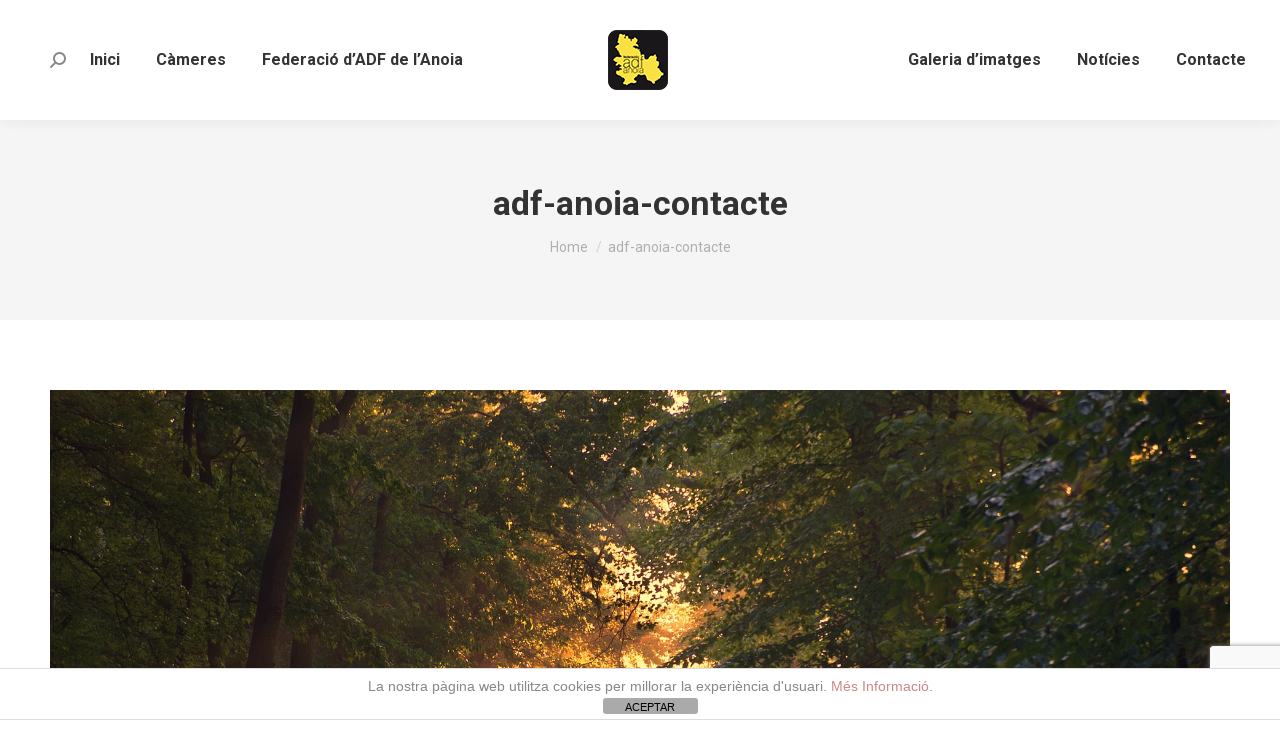

--- FILE ---
content_type: text/html; charset=UTF-8
request_url: https://www.federacioadfanoia.cat/noticies/adf-anoia-contacte/
body_size: 8575
content:
<!DOCTYPE html> <!--[if !(IE 6) | !(IE 7) | !(IE 8)  ]><!--><html lang="ca" class="no-js"> <!--<![endif]--><head><meta charset="UTF-8" /><meta name="viewport" content="width=device-width, initial-scale=1, maximum-scale=1, user-scalable=0"/><meta name="theme-color" content="#dbcf53"/><link rel="profile" href="https://gmpg.org/xfn/11" /><meta name='robots' content='index, follow, max-image-preview:large, max-snippet:-1, max-video-preview:-1' /><link rel="stylesheet" href="https://www.federacioadfanoia.cat/wp-content/cache/minify/5a025.css" media="all" />
<title>adf-anoia-contacte - Federació ADF Anoia</title><link rel="canonical" href="https://www.federacioadfanoia.cat/noticies/adf-anoia-contacte/" /><meta property="og:locale" content="ca_ES" /><meta property="og:type" content="article" /><meta property="og:title" content="adf-anoia-contacte - Federació ADF Anoia" /><meta property="og:url" content="https://www.federacioadfanoia.cat/noticies/adf-anoia-contacte/" /><meta property="og:site_name" content="Federació ADF Anoia" /><meta property="article:publisher" content="https://www.facebook.com/adfanoia/" /><meta property="og:image" content="https://www.federacioadfanoia.cat/noticies/adf-anoia-contacte" /><meta property="og:image:width" content="1920" /><meta property="og:image:height" content="1242" /><meta property="og:image:type" content="image/jpeg" /><meta name="twitter:card" content="summary_large_image" /><meta name="twitter:site" content="@adfanoia" /> <script type="application/ld+json" class="yoast-schema-graph">{"@context":"https://schema.org","@graph":[{"@type":"WebPage","@id":"https://www.federacioadfanoia.cat/noticies/adf-anoia-contacte/","url":"https://www.federacioadfanoia.cat/noticies/adf-anoia-contacte/","name":"adf-anoia-contacte - Federació ADF Anoia","isPartOf":{"@id":"https://www.federacioadfanoia.cat/#website"},"primaryImageOfPage":{"@id":"https://www.federacioadfanoia.cat/noticies/adf-anoia-contacte/#primaryimage"},"image":{"@id":"https://www.federacioadfanoia.cat/noticies/adf-anoia-contacte/#primaryimage"},"thumbnailUrl":"https://www.federacioadfanoia.cat/wp-content/uploads/2016/12/adf-anoia-contacte.jpg","datePublished":"2016-12-03T21:26:10+00:00","breadcrumb":{"@id":"https://www.federacioadfanoia.cat/noticies/adf-anoia-contacte/#breadcrumb"},"inLanguage":"ca","potentialAction":[{"@type":"ReadAction","target":["https://www.federacioadfanoia.cat/noticies/adf-anoia-contacte/"]}]},{"@type":"ImageObject","inLanguage":"ca","@id":"https://www.federacioadfanoia.cat/noticies/adf-anoia-contacte/#primaryimage","url":"https://www.federacioadfanoia.cat/wp-content/uploads/2016/12/adf-anoia-contacte.jpg","contentUrl":"https://www.federacioadfanoia.cat/wp-content/uploads/2016/12/adf-anoia-contacte.jpg","width":1920,"height":1242},{"@type":"BreadcrumbList","@id":"https://www.federacioadfanoia.cat/noticies/adf-anoia-contacte/#breadcrumb","itemListElement":[{"@type":"ListItem","position":1,"name":"Portada","item":"https://www.federacioadfanoia.cat/"},{"@type":"ListItem","position":2,"name":"Notícies","item":"https://www.federacioadfanoia.cat/noticies/"},{"@type":"ListItem","position":3,"name":"adf-anoia-contacte"}]},{"@type":"WebSite","@id":"https://www.federacioadfanoia.cat/#website","url":"https://www.federacioadfanoia.cat/","name":"Federació ADF Anoia","description":"La Federació d&#039;ADF de l&#039;Anoia dóna assessorament tècnic, suport administratiu, realitza cursos de formació per al voluntariat i coordina programes de prevenció i extinció d&#039;incendis forestals.","potentialAction":[{"@type":"SearchAction","target":{"@type":"EntryPoint","urlTemplate":"https://www.federacioadfanoia.cat/?s={search_term_string}"},"query-input":{"@type":"PropertyValueSpecification","valueRequired":true,"valueName":"search_term_string"}}],"inLanguage":"ca"}]}</script> <link rel='dns-prefetch' href='//fonts.googleapis.com' /><link rel="alternate" type="application/rss+xml" title="Federació ADF Anoia &raquo; Canal d&#039;informació" href="https://www.federacioadfanoia.cat/feed/" /><link rel="alternate" type="application/rss+xml" title="Federació ADF Anoia &raquo; Canal dels comentaris" href="https://www.federacioadfanoia.cat/comments/feed/" /><link rel="alternate" type="application/rss+xml" title="Federació ADF Anoia &raquo; adf-anoia-contacte Canal dels comentaris" href="https://www.federacioadfanoia.cat/noticies/adf-anoia-contacte/feed/" /><link rel="alternate" title="oEmbed (JSON)" type="application/json+oembed" href="https://www.federacioadfanoia.cat/wp-json/oembed/1.0/embed?url=https%3A%2F%2Fwww.federacioadfanoia.cat%2Fnoticies%2Fadf-anoia-contacte%2F" /><link rel="alternate" title="oEmbed (XML)" type="text/xml+oembed" href="https://www.federacioadfanoia.cat/wp-json/oembed/1.0/embed?url=https%3A%2F%2Fwww.federacioadfanoia.cat%2Fnoticies%2Fadf-anoia-contacte%2F&#038;format=xml" /><link rel='stylesheet' id='ls-google-fonts-css' href='https://fonts.googleapis.com/css?family=Lato:100,300,regular,700,900%7COpen+Sans:300%7CIndie+Flower:regular%7COswald:300,regular,700&#038;subset=latin%2Clatin-ext' media='all' /><link rel="stylesheet" href="https://www.federacioadfanoia.cat/wp-content/cache/minify/07204.css" media="all" />
<link rel='stylesheet' id='dt-web-fonts-css' href='https://fonts.googleapis.com/css?family=Roboto:400,500,600,700' media='all' /><link rel="stylesheet" href="https://www.federacioadfanoia.cat/wp-content/cache/minify/78bcf.css" media="all" />
 <script  src="https://www.federacioadfanoia.cat/wp-content/cache/minify/d52ed.js"></script>
 <script id="layerslider-js-extra">var LS_Meta = {"v":"5.6.10"};
//# sourceURL=layerslider-js-extra</script> <script id="front-principal-js-extra">var cdp_cookies_info = {"url_plugin":"https://www.federacioadfanoia.cat/wp-content/plugins/asesor-cookies-para-la-ley-en-espana/plugin.php","url_admin_ajax":"https://www.federacioadfanoia.cat/wp-admin/admin-ajax.php"};
//# sourceURL=front-principal-js-extra</script> <script id="dt-above-fold-js-extra">var dtLocal = {"themeUrl":"https://www.federacioadfanoia.cat/wp-content/themes/dt-the7","passText":"To view this protected post, enter the password below:","moreButtonText":{"loading":"Loading...","loadMore":"Load more"},"postID":"80","ajaxurl":"https://www.federacioadfanoia.cat/wp-admin/admin-ajax.php","REST":{"baseUrl":"https://www.federacioadfanoia.cat/wp-json/the7/v1","endpoints":{"sendMail":"/send-mail"}},"contactMessages":{"required":"One or more fields have an error. Please check and try again.","terms":"Please accept the privacy policy.","fillTheCaptchaError":"Please, fill the captcha."},"captchaSiteKey":"","ajaxNonce":"2d0c70035c","pageData":{"type":"page","template":"image","layout":null},"themeSettings":{"smoothScroll":"off","lazyLoading":false,"desktopHeader":{"height":120},"ToggleCaptionEnabled":"disabled","ToggleCaption":"Navigation","floatingHeader":{"showAfter":94,"showMenu":true,"height":90,"logo":{"showLogo":true,"html":"\u003Cimg class=\" preload-me\" src=\"https://www.federacioadfanoia.cat/wp-content/uploads/2016/12/logo.png\" srcset=\"https://www.federacioadfanoia.cat/wp-content/uploads/2016/12/logo.png 60w, https://www.federacioadfanoia.cat/wp-content/uploads/2016/12/logo.png 60w\" width=\"60\" height=\"60\"   sizes=\"60px\" alt=\"Federaci\u00f3 ADF Anoia\" /\u003E","url":"https://www.federacioadfanoia.cat/"}},"topLine":{"floatingTopLine":{"logo":{"showLogo":false,"html":""}}},"mobileHeader":{"firstSwitchPoint":992,"secondSwitchPoint":778,"firstSwitchPointHeight":60,"secondSwitchPointHeight":60,"mobileToggleCaptionEnabled":"disabled","mobileToggleCaption":"Menu"},"stickyMobileHeaderFirstSwitch":{"logo":{"html":"\u003Cimg class=\" preload-me\" src=\"https://www.federacioadfanoia.cat/wp-content/uploads/2016/12/logo.png\" srcset=\"https://www.federacioadfanoia.cat/wp-content/uploads/2016/12/logo.png 60w\" width=\"60\" height=\"60\"   sizes=\"60px\" alt=\"Federaci\u00f3 ADF Anoia\" /\u003E"}},"stickyMobileHeaderSecondSwitch":{"logo":{"html":"\u003Cimg class=\" preload-me\" src=\"https://www.federacioadfanoia.cat/wp-content/uploads/2016/12/logo.png\" srcset=\"https://www.federacioadfanoia.cat/wp-content/uploads/2016/12/logo.png 60w\" width=\"60\" height=\"60\"   sizes=\"60px\" alt=\"Federaci\u00f3 ADF Anoia\" /\u003E"}},"sidebar":{"switchPoint":992},"boxedWidth":"1280px"},"VCMobileScreenWidth":"768"};
var dtShare = {"shareButtonText":{"facebook":"Share on Facebook","twitter":"Share on X","pinterest":"Pin it","linkedin":"Share on Linkedin","whatsapp":"Share on Whatsapp"},"overlayOpacity":"85"};
//# sourceURL=dt-above-fold-js-extra</script> <script></script><meta name="generator" content="Powered by LayerSlider 5.6.10 - Multi-Purpose, Responsive, Parallax, Mobile-Friendly Slider Plugin for WordPress." /><link rel="https://api.w.org/" href="https://www.federacioadfanoia.cat/wp-json/" /><link rel="alternate" title="JSON" type="application/json" href="https://www.federacioadfanoia.cat/wp-json/wp/v2/media/80" /><link rel="EditURI" type="application/rsd+xml" title="RSD" href="https://www.federacioadfanoia.cat/xmlrpc.php?rsd" /><meta name="generator" content="WordPress 6.9" /><link rel='shortlink' href='https://www.federacioadfanoia.cat/?p=80' /><meta name="generator" content="Powered by WPBakery Page Builder - drag and drop page builder for WordPress."/> <script type="text/javascript" id="the7-loader-script">document.addEventListener("DOMContentLoaded", function(event) {
	var load = document.getElementById("load");
	if(!load.classList.contains('loader-removed')){
		var removeLoading = setTimeout(function() {
			load.className += " loader-removed";
		}, 300);
	}
});</script> <link rel="icon" href="https://www.federacioadfanoia.cat/wp-content/uploads/2016/12/cropped-logo-32x32.png" sizes="32x32" /><link rel="icon" href="https://www.federacioadfanoia.cat/wp-content/uploads/2016/12/cropped-logo-192x192.png" sizes="192x192" /><link rel="apple-touch-icon" href="https://www.federacioadfanoia.cat/wp-content/uploads/2016/12/cropped-logo-180x180.png" /><meta name="msapplication-TileImage" content="https://www.federacioadfanoia.cat/wp-content/uploads/2016/12/cropped-logo-270x270.png" /> <noscript><style>.wpb_animate_when_almost_visible { opacity: 1; }</style></noscript></head><body id="the7-body" class="attachment wp-singular attachment-template-default attachmentid-80 attachment-jpeg wp-embed-responsive wp-theme-dt-the7 the7-core-ver-2.7.12 dt-responsive-on right-mobile-menu-close-icon ouside-menu-close-icon mobile-hamburger-close-bg-enable mobile-hamburger-close-bg-hover-enable  fade-medium-mobile-menu-close-icon fade-medium-menu-close-icon srcset-enabled btn-flat custom-btn-color custom-btn-hover-color phantom-sticky phantom-shadow-decoration phantom-main-logo-on sticky-mobile-header top-header first-switch-logo-left first-switch-menu-right second-switch-logo-left second-switch-menu-right right-mobile-menu layzr-loading-on popup-message-style the7-ver-12.10.0.1 dt-fa-compatibility wpb-js-composer js-comp-ver-8.7.1 vc_responsive"><div id="load" class="spinner-loader"><div class="load-wrap"> <svg width="75px" height="75px" xmlns="http://www.w3.org/2000/svg" viewBox="0 0 100 100" preserveAspectRatio="xMidYMid"> <rect class="the7-spinner-animate-1" rx="5" ry="5" transform="rotate(0 50 50) translate(0 -30)"></rect> <rect class="the7-spinner-animate-2" rx="5" ry="5" transform="rotate(30 50 50) translate(0 -30)"></rect> <rect class="the7-spinner-animate-3" rx="5" ry="5" transform="rotate(60 50 50) translate(0 -30)"></rect> <rect class="the7-spinner-animate-4" rx="5" ry="5" transform="rotate(90 50 50) translate(0 -30)"></rect> <rect class="the7-spinner-animate-5" rx="5" ry="5" transform="rotate(120 50 50) translate(0 -30)"></rect> <rect class="the7-spinner-animate-6" rx="5" ry="5" transform="rotate(150 50 50) translate(0 -30)"></rect> <rect class="the7-spinner-animate-7" rx="5" ry="5" transform="rotate(180 50 50) translate(0 -30)"></rect> <rect class="the7-spinner-animate-8" rx="5" ry="5" transform="rotate(210 50 50) translate(0 -30)"></rect> <rect class="the7-spinner-animate-9" rx="5" ry="5" transform="rotate(240 50 50) translate(0 -30)"></rect> <rect class="the7-spinner-animate-10" rx="5" ry="5" transform="rotate(270 50 50) translate(0 -30)"></rect> <rect class="the7-spinner-animate-11" rx="5" ry="5" transform="rotate(300 50 50) translate(0 -30)"></rect> <rect class="the7-spinner-animate-12" rx="5" ry="5" transform="rotate(330 50 50) translate(0 -30)"></rect> </svg></div></div><div id="page" > <a class="skip-link screen-reader-text" href="#content">Skip to content</a><div class="masthead split-header outside widgets full-height shadow-decoration shadow-mobile-header-decoration small-mobile-menu-icon dt-parent-menu-clickable show-sub-menu-on-hover show-device-logo show-mobile-logo" ><div class="top-bar full-width-line top-bar-empty top-bar-line-hide"><div class="top-bar-bg" ></div><div class="mini-widgets left-widgets"></div><div class="mini-widgets right-widgets"></div></div><header class="header-bar" role="banner"><div class="branding"><div id="site-title" class="assistive-text">Federació ADF Anoia</div><div id="site-description" class="assistive-text">La Federació d&#039;ADF de l&#039;Anoia dóna assessorament tècnic, suport administratiu, realitza cursos de formació per al voluntariat i coordina programes de prevenció i extinció d&#039;incendis forestals.</div> <a class="same-logo" href="https://www.federacioadfanoia.cat/"><img class=" preload-me" src="https://www.federacioadfanoia.cat/wp-content/uploads/2016/12/logo.png" srcset="https://www.federacioadfanoia.cat/wp-content/uploads/2016/12/logo.png 60w, https://www.federacioadfanoia.cat/wp-content/uploads/2016/12/logo.png 60w" width="60" height="60"   sizes="60px" alt="Federació ADF Anoia" /><img class="mobile-logo preload-me" src="https://www.federacioadfanoia.cat/wp-content/uploads/2016/12/logo.png" srcset="https://www.federacioadfanoia.cat/wp-content/uploads/2016/12/logo.png 60w" width="60" height="60"   sizes="60px" alt="Federació ADF Anoia" /></a></div><nav class="navigation"><ul id="split_left-menu" class="main-nav underline-decoration l-to-r-line outside-item-remove-margin"><li class="menu-item menu-item-type-post_type menu-item-object-page menu-item-home menu-item-13 first depth-0"><a href='https://www.federacioadfanoia.cat/' data-level='1'><span class="menu-item-text"><span class="menu-text">Inici</span></span></a></li><li class="menu-item menu-item-type-post_type menu-item-object-page menu-item-1147 depth-0"><a href='https://www.federacioadfanoia.cat/cameres/' data-level='1'><span class="menu-item-text"><span class="menu-text">Càmeres</span></span></a></li><li class="menu-item menu-item-type-post_type menu-item-object-page menu-item-has-children menu-item-90 last has-children depth-0"><a href='https://www.federacioadfanoia.cat/federacio-adf-anoia/' data-level='1' aria-haspopup='true' aria-expanded='false'><span class="menu-item-text"><span class="menu-text">Federació d&#8217;ADF de l&#8217;Anoia</span></span></a><ul class="sub-nav hover-style-bg level-arrows-on" role="group"><li class="menu-item menu-item-type-post_type menu-item-object-page menu-item-150 first depth-1"><a href='https://www.federacioadfanoia.cat/adf-federacio-anoia/' data-level='2'><span class="menu-item-text"><span class="menu-text">Les ADF de la Federació de l&#8217;Anoia</span></span></a></li><li class="menu-item menu-item-type-post_type menu-item-object-page menu-item-216 depth-1"><a href='https://www.federacioadfanoia.cat/junta-directiva/' data-level='2'><span class="menu-item-text"><span class="menu-text">Junta directiva</span></span></a></li><li class="menu-item menu-item-type-custom menu-item-object-custom menu-item-462 depth-1"><a href='http://federacioadf.quickconnect.to' target='_blank' data-level='2'><span class="menu-item-text"><span class="menu-text">Intranet Federació d&#8217;ADF de l&#8217;Anoia</span></span></a></li><li class="menu-item menu-item-type-post_type menu-item-object-page menu-item-217 depth-1"><a href='https://www.federacioadfanoia.cat/adreces/' data-level='2'><span class="menu-item-text"><span class="menu-text">Adreces d&#8217;interès</span></span></a></li><li class="menu-item menu-item-type-post_type menu-item-object-page menu-item-221 depth-1"><a href='https://www.federacioadfanoia.cat/documents-interes/' data-level='2'><span class="menu-item-text"><span class="menu-text">Documents d&#8217;interès</span></span></a></li><li class="menu-item menu-item-type-post_type menu-item-object-page menu-item-421 depth-1"><a href='https://www.federacioadfanoia.cat/calendari-activitats-anoia/' data-level='2'><span class="menu-item-text"><span class="menu-text">Calendari d&#8217;Activitats</span></span></a></li></ul></li></ul><div class="mini-widgets"><div class="mini-search show-on-desktop near-logo-first-switch near-logo-second-switch popup-search custom-icon"><form class="searchform mini-widget-searchform" role="search" method="get" action="https://www.federacioadfanoia.cat/"><div class="screen-reader-text">Search:</div> <a href="" class="submit text-disable"><i class=" mw-icon the7-mw-icon-search-bold"></i></a><div class="popup-search-wrap"> <input type="text" aria-label="Search" class="field searchform-s" name="s" value="" placeholder="Type and hit enter …" title="Search form"/> <a href="" class="search-icon"  aria-label="Search"><i class="the7-mw-icon-search-bold" aria-hidden="true"></i></a></div> <input type="submit" class="assistive-text searchsubmit" value="Go!"/></form></div></div></nav><nav class="navigation"><ul id="split_right-menu" class="main-nav underline-decoration l-to-r-line outside-item-remove-margin"><li class="menu-item menu-item-type-post_type menu-item-object-page menu-item-89 first depth-0"><a href='https://www.federacioadfanoia.cat/galeria-imatges-adf/' data-level='1'><span class="menu-item-text"><span class="menu-text">Galeria d&#8217;imatges</span></span></a></li><li class="menu-item menu-item-type-post_type menu-item-object-page menu-item-81 depth-0"><a href='https://www.federacioadfanoia.cat/noticies/' data-level='1'><span class="menu-item-text"><span class="menu-text">Notícies</span></span></a></li><li class="menu-item menu-item-type-post_type menu-item-object-page menu-item-19 last depth-0"><a href='https://www.federacioadfanoia.cat/contacte/' data-level='1'><span class="menu-item-text"><span class="menu-text">Contacte</span></span></a></li></ul></nav></header></div><div role="navigation" aria-label="Main Menu" class="dt-mobile-header mobile-menu-show-divider"><div class="dt-close-mobile-menu-icon" aria-label="Close" role="button" tabindex="0"><div class="close-line-wrap"><span class="close-line"></span><span class="close-line"></span><span class="close-line"></span></div></div><ul id="mobile-menu" class="mobile-main-nav"><li class="menu-item menu-item-type-post_type menu-item-object-page menu-item-home menu-item-443 first depth-0"><a href='https://www.federacioadfanoia.cat/' data-level='1'><span class="menu-item-text"><span class="menu-text">Inici</span></span></a></li><li class="menu-item menu-item-type-post_type menu-item-object-page menu-item-has-children menu-item-448 has-children depth-0"><a href='https://www.federacioadfanoia.cat/federacio-adf-anoia/' data-level='1' aria-haspopup='true' aria-expanded='false'><span class="menu-item-text"><span class="menu-text">Federació d&#8217;ADF de l&#8217;Anoia</span></span></a><ul class="sub-nav hover-style-bg level-arrows-on" role="group"><li class="menu-item menu-item-type-post_type menu-item-object-page menu-item-451 first depth-1"><a href='https://www.federacioadfanoia.cat/adf-federacio-anoia/' data-level='2'><span class="menu-item-text"><span class="menu-text">Les ADF de la Federació de l&#8217;Anoia</span></span></a></li><li class="menu-item menu-item-type-post_type menu-item-object-page menu-item-444 depth-1"><a href='https://www.federacioadfanoia.cat/adreces/' data-level='2'><span class="menu-item-text"><span class="menu-text">Adreces d&#8217;interès</span></span></a></li><li class="menu-item menu-item-type-post_type menu-item-object-page menu-item-447 depth-1"><a href='https://www.federacioadfanoia.cat/documents-interes/' data-level='2'><span class="menu-item-text"><span class="menu-text">Documents d&#8217;interès</span></span></a></li><li class="menu-item menu-item-type-post_type menu-item-object-page menu-item-450 depth-1"><a href='https://www.federacioadfanoia.cat/junta-directiva/' data-level='2'><span class="menu-item-text"><span class="menu-text">Junta directiva</span></span></a></li><li class="menu-item menu-item-type-custom menu-item-object-custom menu-item-460 depth-1"><a href='http://federacioadf.quickconnect.to' data-level='2'><span class="menu-item-text"><span class="menu-text">Intranet Federació d&#8217;ADF de l&#8217;Anoia</span></span></a></li><li class="menu-item menu-item-type-post_type menu-item-object-page menu-item-445 depth-1"><a href='https://www.federacioadfanoia.cat/calendari-activitats-anoia/' data-level='2'><span class="menu-item-text"><span class="menu-text">Calendari d&#8217;Activitats de la Federació d&#8217;ADF de l&#8217;Anoia</span></span></a></li></ul></li><li class="menu-item menu-item-type-post_type menu-item-object-page menu-item-449 depth-0"><a href='https://www.federacioadfanoia.cat/galeria-imatges-adf/' data-level='1'><span class="menu-item-text"><span class="menu-text">Galeria d&#8217;imatges</span></span></a></li><li class="menu-item menu-item-type-post_type menu-item-object-page menu-item-452 depth-0"><a href='https://www.federacioadfanoia.cat/noticies/' data-level='1'><span class="menu-item-text"><span class="menu-text">Notícies</span></span></a></li><li class="menu-item menu-item-type-post_type menu-item-object-page menu-item-446 last depth-0"><a href='https://www.federacioadfanoia.cat/contacte/' data-level='1'><span class="menu-item-text"><span class="menu-text">Contacte</span></span></a></li></ul><div class='mobile-mini-widgets-in-menu'></div></div><div class="page-title title-center solid-bg page-title-responsive-enabled"><div class="wf-wrap"><div class="page-title-head hgroup"><h1 >adf-anoia-contacte</h1></div><div class="page-title-breadcrumbs"><div class="assistive-text">You are here:</div><ol class="breadcrumbs text-small" itemscope itemtype="https://schema.org/BreadcrumbList"><li itemprop="itemListElement" itemscope itemtype="https://schema.org/ListItem"><a itemprop="item" href="https://www.federacioadfanoia.cat/" title="Home"><span itemprop="name">Home</span></a><meta itemprop="position" content="1" /></li><li class="current" itemprop="itemListElement" itemscope itemtype="https://schema.org/ListItem"><span itemprop="name">adf-anoia-contacte</span><meta itemprop="position" content="2" /></li></ol></div></div></div><div id="main" class="sidebar-none sidebar-divider-vertical"><div class="main-gradient"></div><div class="wf-wrap"><div class="wf-container-main"><div id="content" class="content" role="main"><article id="post-80" class="post-80 attachment type-attachment status-inherit hentry description-off"> <a href="https://www.federacioadfanoia.cat/wp-content/uploads/2016/12/adf-anoia-contacte.jpg" class="alignnone rollover rollover-zoom dt-pswp-item layzr-bg" data-dt-img-description="" title="adf-anoia-contacte"><img class="preload-me lazy-load aspect" src="data:image/svg+xml,%3Csvg%20xmlns%3D&#39;http%3A%2F%2Fwww.w3.org%2F2000%2Fsvg&#39;%20viewBox%3D&#39;0%200%201920%201242&#39;%2F%3E" data-src="https://www.federacioadfanoia.cat/wp-content/uploads/2016/12/adf-anoia-contacte.jpg" data-srcset="https://www.federacioadfanoia.cat/wp-content/uploads/2016/12/adf-anoia-contacte.jpg 1920w" loading="eager" style="--ratio: 1920 / 1242" sizes="(max-width: 1920px) 100vw, 1920px" alt="" width="1920" height="1242"  /></a><span class="cp-load-after-post"></span></article></div></div></div></div><footer id="footer" class="footer solid-bg"  role="contentinfo"><div id="bottom-bar" class="logo-left"><div class="wf-wrap"><div class="wf-container-bottom"><div id="branding-bottom"><a class="" href="https://www.federacioadfanoia.cat/"><img class=" preload-me" src="https://www.federacioadfanoia.cat/wp-content/uploads/2016/12/logo.png" srcset="https://www.federacioadfanoia.cat/wp-content/uploads/2016/12/logo.png 60w" width="60" height="60"   sizes="60px" alt="Federació ADF Anoia" /></a></div><div class="wf-float-right"><div class="bottom-text-block"><p>© Federació d'ADF de l'Anoia. 2025 • <a target="_blank" href="https://www.argar.cat" title="Disseny web made in Montserrat">Disseny web made in Montserrat</a></p><p>Tots els drets reservats. <a title="Avís legal i Protecció de Dades" href="https://www.federacioadfanoia.cat/politica-de-privacitat/">Avís legal i Protecció de Dades</a> • <a title="Política de cookies" href="https://www.federacioadfanoia.cat/politica-de-cookies/">Política de cookies</a></p></div></div></div></div></div></footer> <a href="#" class="scroll-top"><svg version="1.1" xmlns="http://www.w3.org/2000/svg" xmlns:xlink="http://www.w3.org/1999/xlink" x="0px" y="0px"
 viewBox="0 0 16 16" style="enable-background:new 0 0 16 16;" xml:space="preserve"> <path d="M11.7,6.3l-3-3C8.5,3.1,8.3,3,8,3c0,0,0,0,0,0C7.7,3,7.5,3.1,7.3,3.3l-3,3c-0.4,0.4-0.4,1,0,1.4c0.4,0.4,1,0.4,1.4,0L7,6.4
 V12c0,0.6,0.4,1,1,1s1-0.4,1-1V6.4l1.3,1.3c0.4,0.4,1,0.4,1.4,0C11.9,7.5,12,7.3,12,7S11.9,6.5,11.7,6.3z"/> </svg><span class="screen-reader-text">Go to Top</span></a></div> <script type="speculationrules">{"prefetch":[{"source":"document","where":{"and":[{"href_matches":"/*"},{"not":{"href_matches":["/wp-*.php","/wp-admin/*","/wp-content/uploads/*","/wp-content/*","/wp-content/plugins/*","/wp-content/themes/dt-the7/*","/*\\?(.+)"]}},{"not":{"selector_matches":"a[rel~=\"nofollow\"]"}},{"not":{"selector_matches":".no-prefetch, .no-prefetch a"}}]},"eagerness":"conservative"}]}</script> <div class="cdp-cookies-alerta  cdp-solapa-ocultar cdp-cookies-tema-blanco"><div class="cdp-cookies-texto"><p style="font-size:14px !important;line-height:14px !important">La nostra pàgina web utilitza cookies per millorar la experiència d'usuari. <a href="http://www.federacioadfanoia.cat/politica-de-cookies/" style="font-size:14px !important;line-height:14px !important">Més Informació</a>.</p> <a href="javascript:;" class="cdp-cookies-boton-cerrar">ACEPTAR</a></div> <a class="cdp-cookies-solapa">Aviso de cookies</a></div> <script id="wp-i18n-js-after">wp.i18n.setLocaleData( { 'text direction\u0004ltr': [ 'ltr' ] } );
//# sourceURL=wp-i18n-js-after</script> <script id="contact-form-7-js-translations">( function( domain, translations ) {
	var localeData = translations.locale_data[ domain ] || translations.locale_data.messages;
	localeData[""].domain = domain;
	wp.i18n.setLocaleData( localeData, domain );
} )( "contact-form-7", {"translation-revision-date":"2025-04-11 11:03:18+0000","generator":"GlotPress\/4.0.1","domain":"messages","locale_data":{"messages":{"":{"domain":"messages","plural-forms":"nplurals=2; plural=n != 1;","lang":"ca"},"This contact form is placed in the wrong place.":["Aquest formulari de contacte est\u00e0 col\u00b7locat en el lloc equivocat."],"Error:":["Error:"]}},"comment":{"reference":"includes\/js\/index.js"}} );
//# sourceURL=contact-form-7-js-translations</script> <script id="contact-form-7-js-before">var wpcf7 = {
    "api": {
        "root": "https:\/\/www.federacioadfanoia.cat\/wp-json\/",
        "namespace": "contact-form-7\/v1"
    },
    "cached": 1
};
//# sourceURL=contact-form-7-js-before</script> <script src="https://www.google.com/recaptcha/api.js?render=6Ld9ib8eAAAAAGXhiygQv580kwnQzgBgO-JFgsEL&amp;ver=3.0" id="google-recaptcha-js"></script> <script id="wpcf7-recaptcha-js-before">var wpcf7_recaptcha = {
    "sitekey": "6Ld9ib8eAAAAAGXhiygQv580kwnQzgBgO-JFgsEL",
    "actions": {
        "homepage": "homepage",
        "contactform": "contactform"
    }
};
//# sourceURL=wpcf7-recaptcha-js-before</script> <script id="wp-emoji-settings" type="application/json">{"baseUrl":"https://s.w.org/images/core/emoji/17.0.2/72x72/","ext":".png","svgUrl":"https://s.w.org/images/core/emoji/17.0.2/svg/","svgExt":".svg","source":{"concatemoji":"https://www.federacioadfanoia.cat/wp-includes/js/wp-emoji-release.min.js?ver=6.9"}}</script> <script type="module">/*! This file is auto-generated */
const a=JSON.parse(document.getElementById("wp-emoji-settings").textContent),o=(window._wpemojiSettings=a,"wpEmojiSettingsSupports"),s=["flag","emoji"];function i(e){try{var t={supportTests:e,timestamp:(new Date).valueOf()};sessionStorage.setItem(o,JSON.stringify(t))}catch(e){}}function c(e,t,n){e.clearRect(0,0,e.canvas.width,e.canvas.height),e.fillText(t,0,0);t=new Uint32Array(e.getImageData(0,0,e.canvas.width,e.canvas.height).data);e.clearRect(0,0,e.canvas.width,e.canvas.height),e.fillText(n,0,0);const a=new Uint32Array(e.getImageData(0,0,e.canvas.width,e.canvas.height).data);return t.every((e,t)=>e===a[t])}function p(e,t){e.clearRect(0,0,e.canvas.width,e.canvas.height),e.fillText(t,0,0);var n=e.getImageData(16,16,1,1);for(let e=0;e<n.data.length;e++)if(0!==n.data[e])return!1;return!0}function u(e,t,n,a){switch(t){case"flag":return n(e,"\ud83c\udff3\ufe0f\u200d\u26a7\ufe0f","\ud83c\udff3\ufe0f\u200b\u26a7\ufe0f")?!1:!n(e,"\ud83c\udde8\ud83c\uddf6","\ud83c\udde8\u200b\ud83c\uddf6")&&!n(e,"\ud83c\udff4\udb40\udc67\udb40\udc62\udb40\udc65\udb40\udc6e\udb40\udc67\udb40\udc7f","\ud83c\udff4\u200b\udb40\udc67\u200b\udb40\udc62\u200b\udb40\udc65\u200b\udb40\udc6e\u200b\udb40\udc67\u200b\udb40\udc7f");case"emoji":return!a(e,"\ud83e\u1fac8")}return!1}function f(e,t,n,a){let r;const o=(r="undefined"!=typeof WorkerGlobalScope&&self instanceof WorkerGlobalScope?new OffscreenCanvas(300,150):document.createElement("canvas")).getContext("2d",{willReadFrequently:!0}),s=(o.textBaseline="top",o.font="600 32px Arial",{});return e.forEach(e=>{s[e]=t(o,e,n,a)}),s}function r(e){var t=document.createElement("script");t.src=e,t.defer=!0,document.head.appendChild(t)}a.supports={everything:!0,everythingExceptFlag:!0},new Promise(t=>{let n=function(){try{var e=JSON.parse(sessionStorage.getItem(o));if("object"==typeof e&&"number"==typeof e.timestamp&&(new Date).valueOf()<e.timestamp+604800&&"object"==typeof e.supportTests)return e.supportTests}catch(e){}return null}();if(!n){if("undefined"!=typeof Worker&&"undefined"!=typeof OffscreenCanvas&&"undefined"!=typeof URL&&URL.createObjectURL&&"undefined"!=typeof Blob)try{var e="postMessage("+f.toString()+"("+[JSON.stringify(s),u.toString(),c.toString(),p.toString()].join(",")+"));",a=new Blob([e],{type:"text/javascript"});const r=new Worker(URL.createObjectURL(a),{name:"wpTestEmojiSupports"});return void(r.onmessage=e=>{i(n=e.data),r.terminate(),t(n)})}catch(e){}i(n=f(s,u,c,p))}t(n)}).then(e=>{for(const n in e)a.supports[n]=e[n],a.supports.everything=a.supports.everything&&a.supports[n],"flag"!==n&&(a.supports.everythingExceptFlag=a.supports.everythingExceptFlag&&a.supports[n]);var t;a.supports.everythingExceptFlag=a.supports.everythingExceptFlag&&!a.supports.flag,a.supports.everything||((t=a.source||{}).concatemoji?r(t.concatemoji):t.wpemoji&&t.twemoji&&(r(t.twemoji),r(t.wpemoji)))});
//# sourceURL=https://www.federacioadfanoia.cat/wp-includes/js/wp-emoji-loader.min.js</script> <script></script> <div class="pswp" tabindex="-1" role="dialog" aria-hidden="true"><div class="pswp__bg"></div><div class="pswp__scroll-wrap"><div class="pswp__container"><div class="pswp__item"></div><div class="pswp__item"></div><div class="pswp__item"></div></div><div class="pswp__ui pswp__ui--hidden"><div class="pswp__top-bar"><div class="pswp__counter"></div> <button class="pswp__button pswp__button--close" title="Close (Esc)" aria-label="Close (Esc)"></button> <button class="pswp__button pswp__button--share" title="Share" aria-label="Share"></button> <button class="pswp__button pswp__button--fs" title="Toggle fullscreen" aria-label="Toggle fullscreen"></button> <button class="pswp__button pswp__button--zoom" title="Zoom in/out" aria-label="Zoom in/out"></button><div class="pswp__preloader"><div class="pswp__preloader__icn"><div class="pswp__preloader__cut"><div class="pswp__preloader__donut"></div></div></div></div></div><div class="pswp__share-modal pswp__share-modal--hidden pswp__single-tap"><div class="pswp__share-tooltip"></div></div> <button class="pswp__button pswp__button--arrow--left" title="Previous (arrow left)" aria-label="Previous (arrow left)"> </button> <button class="pswp__button pswp__button--arrow--right" title="Next (arrow right)" aria-label="Next (arrow right)"> </button><div class="pswp__caption"><div class="pswp__caption__center"></div></div></div></div></div> <script  defer src="https://www.federacioadfanoia.cat/wp-content/cache/minify/00f4e.js"></script>
</body></html>
<!--
Performance optimized by W3 Total Cache. Learn more: https://www.boldgrid.com/w3-total-cache/

Page Caching using Disk: Enhanced 
Minified using Disk
Database Caching 10/138 queries in 0.052 seconds using Disk

Served from: www.federacioadfanoia.cat @ 2026-01-26 15:57:39 by W3 Total Cache
-->

--- FILE ---
content_type: text/html; charset=utf-8
request_url: https://www.google.com/recaptcha/api2/anchor?ar=1&k=6Ld9ib8eAAAAAGXhiygQv580kwnQzgBgO-JFgsEL&co=aHR0cHM6Ly93d3cuZmVkZXJhY2lvYWRmYW5vaWEuY2F0OjQ0Mw..&hl=en&v=PoyoqOPhxBO7pBk68S4YbpHZ&size=invisible&anchor-ms=20000&execute-ms=30000&cb=thh1kw2snae2
body_size: 48835
content:
<!DOCTYPE HTML><html dir="ltr" lang="en"><head><meta http-equiv="Content-Type" content="text/html; charset=UTF-8">
<meta http-equiv="X-UA-Compatible" content="IE=edge">
<title>reCAPTCHA</title>
<style type="text/css">
/* cyrillic-ext */
@font-face {
  font-family: 'Roboto';
  font-style: normal;
  font-weight: 400;
  font-stretch: 100%;
  src: url(//fonts.gstatic.com/s/roboto/v48/KFO7CnqEu92Fr1ME7kSn66aGLdTylUAMa3GUBHMdazTgWw.woff2) format('woff2');
  unicode-range: U+0460-052F, U+1C80-1C8A, U+20B4, U+2DE0-2DFF, U+A640-A69F, U+FE2E-FE2F;
}
/* cyrillic */
@font-face {
  font-family: 'Roboto';
  font-style: normal;
  font-weight: 400;
  font-stretch: 100%;
  src: url(//fonts.gstatic.com/s/roboto/v48/KFO7CnqEu92Fr1ME7kSn66aGLdTylUAMa3iUBHMdazTgWw.woff2) format('woff2');
  unicode-range: U+0301, U+0400-045F, U+0490-0491, U+04B0-04B1, U+2116;
}
/* greek-ext */
@font-face {
  font-family: 'Roboto';
  font-style: normal;
  font-weight: 400;
  font-stretch: 100%;
  src: url(//fonts.gstatic.com/s/roboto/v48/KFO7CnqEu92Fr1ME7kSn66aGLdTylUAMa3CUBHMdazTgWw.woff2) format('woff2');
  unicode-range: U+1F00-1FFF;
}
/* greek */
@font-face {
  font-family: 'Roboto';
  font-style: normal;
  font-weight: 400;
  font-stretch: 100%;
  src: url(//fonts.gstatic.com/s/roboto/v48/KFO7CnqEu92Fr1ME7kSn66aGLdTylUAMa3-UBHMdazTgWw.woff2) format('woff2');
  unicode-range: U+0370-0377, U+037A-037F, U+0384-038A, U+038C, U+038E-03A1, U+03A3-03FF;
}
/* math */
@font-face {
  font-family: 'Roboto';
  font-style: normal;
  font-weight: 400;
  font-stretch: 100%;
  src: url(//fonts.gstatic.com/s/roboto/v48/KFO7CnqEu92Fr1ME7kSn66aGLdTylUAMawCUBHMdazTgWw.woff2) format('woff2');
  unicode-range: U+0302-0303, U+0305, U+0307-0308, U+0310, U+0312, U+0315, U+031A, U+0326-0327, U+032C, U+032F-0330, U+0332-0333, U+0338, U+033A, U+0346, U+034D, U+0391-03A1, U+03A3-03A9, U+03B1-03C9, U+03D1, U+03D5-03D6, U+03F0-03F1, U+03F4-03F5, U+2016-2017, U+2034-2038, U+203C, U+2040, U+2043, U+2047, U+2050, U+2057, U+205F, U+2070-2071, U+2074-208E, U+2090-209C, U+20D0-20DC, U+20E1, U+20E5-20EF, U+2100-2112, U+2114-2115, U+2117-2121, U+2123-214F, U+2190, U+2192, U+2194-21AE, U+21B0-21E5, U+21F1-21F2, U+21F4-2211, U+2213-2214, U+2216-22FF, U+2308-230B, U+2310, U+2319, U+231C-2321, U+2336-237A, U+237C, U+2395, U+239B-23B7, U+23D0, U+23DC-23E1, U+2474-2475, U+25AF, U+25B3, U+25B7, U+25BD, U+25C1, U+25CA, U+25CC, U+25FB, U+266D-266F, U+27C0-27FF, U+2900-2AFF, U+2B0E-2B11, U+2B30-2B4C, U+2BFE, U+3030, U+FF5B, U+FF5D, U+1D400-1D7FF, U+1EE00-1EEFF;
}
/* symbols */
@font-face {
  font-family: 'Roboto';
  font-style: normal;
  font-weight: 400;
  font-stretch: 100%;
  src: url(//fonts.gstatic.com/s/roboto/v48/KFO7CnqEu92Fr1ME7kSn66aGLdTylUAMaxKUBHMdazTgWw.woff2) format('woff2');
  unicode-range: U+0001-000C, U+000E-001F, U+007F-009F, U+20DD-20E0, U+20E2-20E4, U+2150-218F, U+2190, U+2192, U+2194-2199, U+21AF, U+21E6-21F0, U+21F3, U+2218-2219, U+2299, U+22C4-22C6, U+2300-243F, U+2440-244A, U+2460-24FF, U+25A0-27BF, U+2800-28FF, U+2921-2922, U+2981, U+29BF, U+29EB, U+2B00-2BFF, U+4DC0-4DFF, U+FFF9-FFFB, U+10140-1018E, U+10190-1019C, U+101A0, U+101D0-101FD, U+102E0-102FB, U+10E60-10E7E, U+1D2C0-1D2D3, U+1D2E0-1D37F, U+1F000-1F0FF, U+1F100-1F1AD, U+1F1E6-1F1FF, U+1F30D-1F30F, U+1F315, U+1F31C, U+1F31E, U+1F320-1F32C, U+1F336, U+1F378, U+1F37D, U+1F382, U+1F393-1F39F, U+1F3A7-1F3A8, U+1F3AC-1F3AF, U+1F3C2, U+1F3C4-1F3C6, U+1F3CA-1F3CE, U+1F3D4-1F3E0, U+1F3ED, U+1F3F1-1F3F3, U+1F3F5-1F3F7, U+1F408, U+1F415, U+1F41F, U+1F426, U+1F43F, U+1F441-1F442, U+1F444, U+1F446-1F449, U+1F44C-1F44E, U+1F453, U+1F46A, U+1F47D, U+1F4A3, U+1F4B0, U+1F4B3, U+1F4B9, U+1F4BB, U+1F4BF, U+1F4C8-1F4CB, U+1F4D6, U+1F4DA, U+1F4DF, U+1F4E3-1F4E6, U+1F4EA-1F4ED, U+1F4F7, U+1F4F9-1F4FB, U+1F4FD-1F4FE, U+1F503, U+1F507-1F50B, U+1F50D, U+1F512-1F513, U+1F53E-1F54A, U+1F54F-1F5FA, U+1F610, U+1F650-1F67F, U+1F687, U+1F68D, U+1F691, U+1F694, U+1F698, U+1F6AD, U+1F6B2, U+1F6B9-1F6BA, U+1F6BC, U+1F6C6-1F6CF, U+1F6D3-1F6D7, U+1F6E0-1F6EA, U+1F6F0-1F6F3, U+1F6F7-1F6FC, U+1F700-1F7FF, U+1F800-1F80B, U+1F810-1F847, U+1F850-1F859, U+1F860-1F887, U+1F890-1F8AD, U+1F8B0-1F8BB, U+1F8C0-1F8C1, U+1F900-1F90B, U+1F93B, U+1F946, U+1F984, U+1F996, U+1F9E9, U+1FA00-1FA6F, U+1FA70-1FA7C, U+1FA80-1FA89, U+1FA8F-1FAC6, U+1FACE-1FADC, U+1FADF-1FAE9, U+1FAF0-1FAF8, U+1FB00-1FBFF;
}
/* vietnamese */
@font-face {
  font-family: 'Roboto';
  font-style: normal;
  font-weight: 400;
  font-stretch: 100%;
  src: url(//fonts.gstatic.com/s/roboto/v48/KFO7CnqEu92Fr1ME7kSn66aGLdTylUAMa3OUBHMdazTgWw.woff2) format('woff2');
  unicode-range: U+0102-0103, U+0110-0111, U+0128-0129, U+0168-0169, U+01A0-01A1, U+01AF-01B0, U+0300-0301, U+0303-0304, U+0308-0309, U+0323, U+0329, U+1EA0-1EF9, U+20AB;
}
/* latin-ext */
@font-face {
  font-family: 'Roboto';
  font-style: normal;
  font-weight: 400;
  font-stretch: 100%;
  src: url(//fonts.gstatic.com/s/roboto/v48/KFO7CnqEu92Fr1ME7kSn66aGLdTylUAMa3KUBHMdazTgWw.woff2) format('woff2');
  unicode-range: U+0100-02BA, U+02BD-02C5, U+02C7-02CC, U+02CE-02D7, U+02DD-02FF, U+0304, U+0308, U+0329, U+1D00-1DBF, U+1E00-1E9F, U+1EF2-1EFF, U+2020, U+20A0-20AB, U+20AD-20C0, U+2113, U+2C60-2C7F, U+A720-A7FF;
}
/* latin */
@font-face {
  font-family: 'Roboto';
  font-style: normal;
  font-weight: 400;
  font-stretch: 100%;
  src: url(//fonts.gstatic.com/s/roboto/v48/KFO7CnqEu92Fr1ME7kSn66aGLdTylUAMa3yUBHMdazQ.woff2) format('woff2');
  unicode-range: U+0000-00FF, U+0131, U+0152-0153, U+02BB-02BC, U+02C6, U+02DA, U+02DC, U+0304, U+0308, U+0329, U+2000-206F, U+20AC, U+2122, U+2191, U+2193, U+2212, U+2215, U+FEFF, U+FFFD;
}
/* cyrillic-ext */
@font-face {
  font-family: 'Roboto';
  font-style: normal;
  font-weight: 500;
  font-stretch: 100%;
  src: url(//fonts.gstatic.com/s/roboto/v48/KFO7CnqEu92Fr1ME7kSn66aGLdTylUAMa3GUBHMdazTgWw.woff2) format('woff2');
  unicode-range: U+0460-052F, U+1C80-1C8A, U+20B4, U+2DE0-2DFF, U+A640-A69F, U+FE2E-FE2F;
}
/* cyrillic */
@font-face {
  font-family: 'Roboto';
  font-style: normal;
  font-weight: 500;
  font-stretch: 100%;
  src: url(//fonts.gstatic.com/s/roboto/v48/KFO7CnqEu92Fr1ME7kSn66aGLdTylUAMa3iUBHMdazTgWw.woff2) format('woff2');
  unicode-range: U+0301, U+0400-045F, U+0490-0491, U+04B0-04B1, U+2116;
}
/* greek-ext */
@font-face {
  font-family: 'Roboto';
  font-style: normal;
  font-weight: 500;
  font-stretch: 100%;
  src: url(//fonts.gstatic.com/s/roboto/v48/KFO7CnqEu92Fr1ME7kSn66aGLdTylUAMa3CUBHMdazTgWw.woff2) format('woff2');
  unicode-range: U+1F00-1FFF;
}
/* greek */
@font-face {
  font-family: 'Roboto';
  font-style: normal;
  font-weight: 500;
  font-stretch: 100%;
  src: url(//fonts.gstatic.com/s/roboto/v48/KFO7CnqEu92Fr1ME7kSn66aGLdTylUAMa3-UBHMdazTgWw.woff2) format('woff2');
  unicode-range: U+0370-0377, U+037A-037F, U+0384-038A, U+038C, U+038E-03A1, U+03A3-03FF;
}
/* math */
@font-face {
  font-family: 'Roboto';
  font-style: normal;
  font-weight: 500;
  font-stretch: 100%;
  src: url(//fonts.gstatic.com/s/roboto/v48/KFO7CnqEu92Fr1ME7kSn66aGLdTylUAMawCUBHMdazTgWw.woff2) format('woff2');
  unicode-range: U+0302-0303, U+0305, U+0307-0308, U+0310, U+0312, U+0315, U+031A, U+0326-0327, U+032C, U+032F-0330, U+0332-0333, U+0338, U+033A, U+0346, U+034D, U+0391-03A1, U+03A3-03A9, U+03B1-03C9, U+03D1, U+03D5-03D6, U+03F0-03F1, U+03F4-03F5, U+2016-2017, U+2034-2038, U+203C, U+2040, U+2043, U+2047, U+2050, U+2057, U+205F, U+2070-2071, U+2074-208E, U+2090-209C, U+20D0-20DC, U+20E1, U+20E5-20EF, U+2100-2112, U+2114-2115, U+2117-2121, U+2123-214F, U+2190, U+2192, U+2194-21AE, U+21B0-21E5, U+21F1-21F2, U+21F4-2211, U+2213-2214, U+2216-22FF, U+2308-230B, U+2310, U+2319, U+231C-2321, U+2336-237A, U+237C, U+2395, U+239B-23B7, U+23D0, U+23DC-23E1, U+2474-2475, U+25AF, U+25B3, U+25B7, U+25BD, U+25C1, U+25CA, U+25CC, U+25FB, U+266D-266F, U+27C0-27FF, U+2900-2AFF, U+2B0E-2B11, U+2B30-2B4C, U+2BFE, U+3030, U+FF5B, U+FF5D, U+1D400-1D7FF, U+1EE00-1EEFF;
}
/* symbols */
@font-face {
  font-family: 'Roboto';
  font-style: normal;
  font-weight: 500;
  font-stretch: 100%;
  src: url(//fonts.gstatic.com/s/roboto/v48/KFO7CnqEu92Fr1ME7kSn66aGLdTylUAMaxKUBHMdazTgWw.woff2) format('woff2');
  unicode-range: U+0001-000C, U+000E-001F, U+007F-009F, U+20DD-20E0, U+20E2-20E4, U+2150-218F, U+2190, U+2192, U+2194-2199, U+21AF, U+21E6-21F0, U+21F3, U+2218-2219, U+2299, U+22C4-22C6, U+2300-243F, U+2440-244A, U+2460-24FF, U+25A0-27BF, U+2800-28FF, U+2921-2922, U+2981, U+29BF, U+29EB, U+2B00-2BFF, U+4DC0-4DFF, U+FFF9-FFFB, U+10140-1018E, U+10190-1019C, U+101A0, U+101D0-101FD, U+102E0-102FB, U+10E60-10E7E, U+1D2C0-1D2D3, U+1D2E0-1D37F, U+1F000-1F0FF, U+1F100-1F1AD, U+1F1E6-1F1FF, U+1F30D-1F30F, U+1F315, U+1F31C, U+1F31E, U+1F320-1F32C, U+1F336, U+1F378, U+1F37D, U+1F382, U+1F393-1F39F, U+1F3A7-1F3A8, U+1F3AC-1F3AF, U+1F3C2, U+1F3C4-1F3C6, U+1F3CA-1F3CE, U+1F3D4-1F3E0, U+1F3ED, U+1F3F1-1F3F3, U+1F3F5-1F3F7, U+1F408, U+1F415, U+1F41F, U+1F426, U+1F43F, U+1F441-1F442, U+1F444, U+1F446-1F449, U+1F44C-1F44E, U+1F453, U+1F46A, U+1F47D, U+1F4A3, U+1F4B0, U+1F4B3, U+1F4B9, U+1F4BB, U+1F4BF, U+1F4C8-1F4CB, U+1F4D6, U+1F4DA, U+1F4DF, U+1F4E3-1F4E6, U+1F4EA-1F4ED, U+1F4F7, U+1F4F9-1F4FB, U+1F4FD-1F4FE, U+1F503, U+1F507-1F50B, U+1F50D, U+1F512-1F513, U+1F53E-1F54A, U+1F54F-1F5FA, U+1F610, U+1F650-1F67F, U+1F687, U+1F68D, U+1F691, U+1F694, U+1F698, U+1F6AD, U+1F6B2, U+1F6B9-1F6BA, U+1F6BC, U+1F6C6-1F6CF, U+1F6D3-1F6D7, U+1F6E0-1F6EA, U+1F6F0-1F6F3, U+1F6F7-1F6FC, U+1F700-1F7FF, U+1F800-1F80B, U+1F810-1F847, U+1F850-1F859, U+1F860-1F887, U+1F890-1F8AD, U+1F8B0-1F8BB, U+1F8C0-1F8C1, U+1F900-1F90B, U+1F93B, U+1F946, U+1F984, U+1F996, U+1F9E9, U+1FA00-1FA6F, U+1FA70-1FA7C, U+1FA80-1FA89, U+1FA8F-1FAC6, U+1FACE-1FADC, U+1FADF-1FAE9, U+1FAF0-1FAF8, U+1FB00-1FBFF;
}
/* vietnamese */
@font-face {
  font-family: 'Roboto';
  font-style: normal;
  font-weight: 500;
  font-stretch: 100%;
  src: url(//fonts.gstatic.com/s/roboto/v48/KFO7CnqEu92Fr1ME7kSn66aGLdTylUAMa3OUBHMdazTgWw.woff2) format('woff2');
  unicode-range: U+0102-0103, U+0110-0111, U+0128-0129, U+0168-0169, U+01A0-01A1, U+01AF-01B0, U+0300-0301, U+0303-0304, U+0308-0309, U+0323, U+0329, U+1EA0-1EF9, U+20AB;
}
/* latin-ext */
@font-face {
  font-family: 'Roboto';
  font-style: normal;
  font-weight: 500;
  font-stretch: 100%;
  src: url(//fonts.gstatic.com/s/roboto/v48/KFO7CnqEu92Fr1ME7kSn66aGLdTylUAMa3KUBHMdazTgWw.woff2) format('woff2');
  unicode-range: U+0100-02BA, U+02BD-02C5, U+02C7-02CC, U+02CE-02D7, U+02DD-02FF, U+0304, U+0308, U+0329, U+1D00-1DBF, U+1E00-1E9F, U+1EF2-1EFF, U+2020, U+20A0-20AB, U+20AD-20C0, U+2113, U+2C60-2C7F, U+A720-A7FF;
}
/* latin */
@font-face {
  font-family: 'Roboto';
  font-style: normal;
  font-weight: 500;
  font-stretch: 100%;
  src: url(//fonts.gstatic.com/s/roboto/v48/KFO7CnqEu92Fr1ME7kSn66aGLdTylUAMa3yUBHMdazQ.woff2) format('woff2');
  unicode-range: U+0000-00FF, U+0131, U+0152-0153, U+02BB-02BC, U+02C6, U+02DA, U+02DC, U+0304, U+0308, U+0329, U+2000-206F, U+20AC, U+2122, U+2191, U+2193, U+2212, U+2215, U+FEFF, U+FFFD;
}
/* cyrillic-ext */
@font-face {
  font-family: 'Roboto';
  font-style: normal;
  font-weight: 900;
  font-stretch: 100%;
  src: url(//fonts.gstatic.com/s/roboto/v48/KFO7CnqEu92Fr1ME7kSn66aGLdTylUAMa3GUBHMdazTgWw.woff2) format('woff2');
  unicode-range: U+0460-052F, U+1C80-1C8A, U+20B4, U+2DE0-2DFF, U+A640-A69F, U+FE2E-FE2F;
}
/* cyrillic */
@font-face {
  font-family: 'Roboto';
  font-style: normal;
  font-weight: 900;
  font-stretch: 100%;
  src: url(//fonts.gstatic.com/s/roboto/v48/KFO7CnqEu92Fr1ME7kSn66aGLdTylUAMa3iUBHMdazTgWw.woff2) format('woff2');
  unicode-range: U+0301, U+0400-045F, U+0490-0491, U+04B0-04B1, U+2116;
}
/* greek-ext */
@font-face {
  font-family: 'Roboto';
  font-style: normal;
  font-weight: 900;
  font-stretch: 100%;
  src: url(//fonts.gstatic.com/s/roboto/v48/KFO7CnqEu92Fr1ME7kSn66aGLdTylUAMa3CUBHMdazTgWw.woff2) format('woff2');
  unicode-range: U+1F00-1FFF;
}
/* greek */
@font-face {
  font-family: 'Roboto';
  font-style: normal;
  font-weight: 900;
  font-stretch: 100%;
  src: url(//fonts.gstatic.com/s/roboto/v48/KFO7CnqEu92Fr1ME7kSn66aGLdTylUAMa3-UBHMdazTgWw.woff2) format('woff2');
  unicode-range: U+0370-0377, U+037A-037F, U+0384-038A, U+038C, U+038E-03A1, U+03A3-03FF;
}
/* math */
@font-face {
  font-family: 'Roboto';
  font-style: normal;
  font-weight: 900;
  font-stretch: 100%;
  src: url(//fonts.gstatic.com/s/roboto/v48/KFO7CnqEu92Fr1ME7kSn66aGLdTylUAMawCUBHMdazTgWw.woff2) format('woff2');
  unicode-range: U+0302-0303, U+0305, U+0307-0308, U+0310, U+0312, U+0315, U+031A, U+0326-0327, U+032C, U+032F-0330, U+0332-0333, U+0338, U+033A, U+0346, U+034D, U+0391-03A1, U+03A3-03A9, U+03B1-03C9, U+03D1, U+03D5-03D6, U+03F0-03F1, U+03F4-03F5, U+2016-2017, U+2034-2038, U+203C, U+2040, U+2043, U+2047, U+2050, U+2057, U+205F, U+2070-2071, U+2074-208E, U+2090-209C, U+20D0-20DC, U+20E1, U+20E5-20EF, U+2100-2112, U+2114-2115, U+2117-2121, U+2123-214F, U+2190, U+2192, U+2194-21AE, U+21B0-21E5, U+21F1-21F2, U+21F4-2211, U+2213-2214, U+2216-22FF, U+2308-230B, U+2310, U+2319, U+231C-2321, U+2336-237A, U+237C, U+2395, U+239B-23B7, U+23D0, U+23DC-23E1, U+2474-2475, U+25AF, U+25B3, U+25B7, U+25BD, U+25C1, U+25CA, U+25CC, U+25FB, U+266D-266F, U+27C0-27FF, U+2900-2AFF, U+2B0E-2B11, U+2B30-2B4C, U+2BFE, U+3030, U+FF5B, U+FF5D, U+1D400-1D7FF, U+1EE00-1EEFF;
}
/* symbols */
@font-face {
  font-family: 'Roboto';
  font-style: normal;
  font-weight: 900;
  font-stretch: 100%;
  src: url(//fonts.gstatic.com/s/roboto/v48/KFO7CnqEu92Fr1ME7kSn66aGLdTylUAMaxKUBHMdazTgWw.woff2) format('woff2');
  unicode-range: U+0001-000C, U+000E-001F, U+007F-009F, U+20DD-20E0, U+20E2-20E4, U+2150-218F, U+2190, U+2192, U+2194-2199, U+21AF, U+21E6-21F0, U+21F3, U+2218-2219, U+2299, U+22C4-22C6, U+2300-243F, U+2440-244A, U+2460-24FF, U+25A0-27BF, U+2800-28FF, U+2921-2922, U+2981, U+29BF, U+29EB, U+2B00-2BFF, U+4DC0-4DFF, U+FFF9-FFFB, U+10140-1018E, U+10190-1019C, U+101A0, U+101D0-101FD, U+102E0-102FB, U+10E60-10E7E, U+1D2C0-1D2D3, U+1D2E0-1D37F, U+1F000-1F0FF, U+1F100-1F1AD, U+1F1E6-1F1FF, U+1F30D-1F30F, U+1F315, U+1F31C, U+1F31E, U+1F320-1F32C, U+1F336, U+1F378, U+1F37D, U+1F382, U+1F393-1F39F, U+1F3A7-1F3A8, U+1F3AC-1F3AF, U+1F3C2, U+1F3C4-1F3C6, U+1F3CA-1F3CE, U+1F3D4-1F3E0, U+1F3ED, U+1F3F1-1F3F3, U+1F3F5-1F3F7, U+1F408, U+1F415, U+1F41F, U+1F426, U+1F43F, U+1F441-1F442, U+1F444, U+1F446-1F449, U+1F44C-1F44E, U+1F453, U+1F46A, U+1F47D, U+1F4A3, U+1F4B0, U+1F4B3, U+1F4B9, U+1F4BB, U+1F4BF, U+1F4C8-1F4CB, U+1F4D6, U+1F4DA, U+1F4DF, U+1F4E3-1F4E6, U+1F4EA-1F4ED, U+1F4F7, U+1F4F9-1F4FB, U+1F4FD-1F4FE, U+1F503, U+1F507-1F50B, U+1F50D, U+1F512-1F513, U+1F53E-1F54A, U+1F54F-1F5FA, U+1F610, U+1F650-1F67F, U+1F687, U+1F68D, U+1F691, U+1F694, U+1F698, U+1F6AD, U+1F6B2, U+1F6B9-1F6BA, U+1F6BC, U+1F6C6-1F6CF, U+1F6D3-1F6D7, U+1F6E0-1F6EA, U+1F6F0-1F6F3, U+1F6F7-1F6FC, U+1F700-1F7FF, U+1F800-1F80B, U+1F810-1F847, U+1F850-1F859, U+1F860-1F887, U+1F890-1F8AD, U+1F8B0-1F8BB, U+1F8C0-1F8C1, U+1F900-1F90B, U+1F93B, U+1F946, U+1F984, U+1F996, U+1F9E9, U+1FA00-1FA6F, U+1FA70-1FA7C, U+1FA80-1FA89, U+1FA8F-1FAC6, U+1FACE-1FADC, U+1FADF-1FAE9, U+1FAF0-1FAF8, U+1FB00-1FBFF;
}
/* vietnamese */
@font-face {
  font-family: 'Roboto';
  font-style: normal;
  font-weight: 900;
  font-stretch: 100%;
  src: url(//fonts.gstatic.com/s/roboto/v48/KFO7CnqEu92Fr1ME7kSn66aGLdTylUAMa3OUBHMdazTgWw.woff2) format('woff2');
  unicode-range: U+0102-0103, U+0110-0111, U+0128-0129, U+0168-0169, U+01A0-01A1, U+01AF-01B0, U+0300-0301, U+0303-0304, U+0308-0309, U+0323, U+0329, U+1EA0-1EF9, U+20AB;
}
/* latin-ext */
@font-face {
  font-family: 'Roboto';
  font-style: normal;
  font-weight: 900;
  font-stretch: 100%;
  src: url(//fonts.gstatic.com/s/roboto/v48/KFO7CnqEu92Fr1ME7kSn66aGLdTylUAMa3KUBHMdazTgWw.woff2) format('woff2');
  unicode-range: U+0100-02BA, U+02BD-02C5, U+02C7-02CC, U+02CE-02D7, U+02DD-02FF, U+0304, U+0308, U+0329, U+1D00-1DBF, U+1E00-1E9F, U+1EF2-1EFF, U+2020, U+20A0-20AB, U+20AD-20C0, U+2113, U+2C60-2C7F, U+A720-A7FF;
}
/* latin */
@font-face {
  font-family: 'Roboto';
  font-style: normal;
  font-weight: 900;
  font-stretch: 100%;
  src: url(//fonts.gstatic.com/s/roboto/v48/KFO7CnqEu92Fr1ME7kSn66aGLdTylUAMa3yUBHMdazQ.woff2) format('woff2');
  unicode-range: U+0000-00FF, U+0131, U+0152-0153, U+02BB-02BC, U+02C6, U+02DA, U+02DC, U+0304, U+0308, U+0329, U+2000-206F, U+20AC, U+2122, U+2191, U+2193, U+2212, U+2215, U+FEFF, U+FFFD;
}

</style>
<link rel="stylesheet" type="text/css" href="https://www.gstatic.com/recaptcha/releases/PoyoqOPhxBO7pBk68S4YbpHZ/styles__ltr.css">
<script nonce="JOmoDFfQdG1IYZJVEbAYMw" type="text/javascript">window['__recaptcha_api'] = 'https://www.google.com/recaptcha/api2/';</script>
<script type="text/javascript" src="https://www.gstatic.com/recaptcha/releases/PoyoqOPhxBO7pBk68S4YbpHZ/recaptcha__en.js" nonce="JOmoDFfQdG1IYZJVEbAYMw">
      
    </script></head>
<body><div id="rc-anchor-alert" class="rc-anchor-alert"></div>
<input type="hidden" id="recaptcha-token" value="[base64]">
<script type="text/javascript" nonce="JOmoDFfQdG1IYZJVEbAYMw">
      recaptcha.anchor.Main.init("[\x22ainput\x22,[\x22bgdata\x22,\x22\x22,\[base64]/[base64]/[base64]/[base64]/[base64]/UltsKytdPUU6KEU8MjA0OD9SW2wrK109RT4+NnwxOTI6KChFJjY0NTEyKT09NTUyOTYmJk0rMTxjLmxlbmd0aCYmKGMuY2hhckNvZGVBdChNKzEpJjY0NTEyKT09NTYzMjA/[base64]/[base64]/[base64]/[base64]/[base64]/[base64]/[base64]\x22,\[base64]\x22,\x22wrXCt8KLfsOzccOUw5zCpcKTHsOFAMKuw7Yewos+wp7CiMKOw54hwp5Gw7TDhcKTCcKBWcKRfjbDlMKdw40vFFXCo8OOAH3DmwLDtWLCgXIRfxfCqRTDjVJpOkZOWcOcZMO2w7ZoN1PCpRtMBsKWbjZmwqUHw6bDk8KcMsKwwo3ClsKfw7N2w4xaNcK7E3/DvcO7dcOnw5TDsD3ClcO1woQGGsO/JA7CksOhBHZgHcOhw57CmQzDiMOwBE4EwonDumbCl8OWwrzDq8OLfxbDh8KTwoTCvHvCiVwcw6rDgsKDwroyw7UuwqzCrsKAwoLDrVfDo8K5wpnDn1dRwqhpw4YRw5nDusK/UMKBw58SIsOMX8K5eA/CjMKYwqoTw7fCui3CmDoFSAzCnjkbwoLDgCwBdyfCoi7Cp8ODesKRwo8abxzDh8KnBGg5w6DCmcOOw4TCtMKFVMOwwpFJJlvCucOfVGMyw5DCrl7ChcKZw6LDvWzDr1XCg8Khd11yO8Kzw4YeBnDDmcK6wr4uIGDCvsKNeMKQDiYYDsK/TzwnGsKbUcKYN2scc8Kew5HDssKBGsKqexALw4XDtyQFw7/CiTLDk8KWw6QoAWDCsMKzT8K5PsOUZMKzLzRBw58cw5XCuyvDrMOcHlXCgMKwwoDDpsKKNcKuP14gGsK6w7jDpggdaVADwr3DjMO6NcOxIkV1JMOywpjDksKGw5Fcw5zDo8KrNyPDrkZmcw0ZZMOAw6NJwpzDrn3DusKWB8O6fsO3SFpvwphJVzJ2UE5/woMlw4HDqsK+K8KjwpjDkE/ChcOMNMOew6tzw5ENw7MSbEx4XBvDsBF8YsKkwoJodjzDrMOtYk9Jw5lhQcOAEsO0Zw40w7MxFMO2w5bClsKlZw/Cg8OlIGwzw7UAQy19ZsK+wqLChkpjPMOaw5zCrMKVwpXDqBXChcOHw7XDlMOdQsO8woXDvsO6HsKewrvDjcO9w4AST8O/[base64]/DvMOdwoFzDMOrAcO0L8O4Z8KjwoUzw54tAcO2w5Qbwo/Di3wMLsOgXMO4F8KgJgPCoMK/DQHCu8KUwrrCsVTCn2MwU8OWwr7ChSwXSBx/wqvCtcOMwo4tw7ECwr3Coi4ow5/DgMOcwrYCKXfDlsKgB01tHUfDpcKBw4Usw5dpGcKvf3jCjEYSU8Krw4fDkVd1BEMUw6bCqDlmwoUJwrzCgWbDoXF7N8KnfkbCjMKjwrcvbi3DkifCoQ9KwqHDs8KfZ8OXw45dw57CmsKmIk4wF8OCw6jCqsKpSMOVdzbDnXElYcK4w5HCjjJLw5oywrcgY1PDg8O/Sg3DrHskLsO4w6o7RXXCnVbDgMKUw7fDrDvCm8KEw7xkwprDmwZLDloGOwtFw7URw6/CqDrCkyjDmUB8w4E7NTMJJC7ChcOCAMOEw5Y+Jz54TDnDv8O9Zm9pfH8aeMKIWMKtFQBRdSnCmMOjfcKtDnF5MygIdSI2wpjDuRQmLsKfwqDCixnDnjZmw6ovwpY+IGQ5w6DCrHLCs27DlcK4w6Bsw6s+RMO1w48xwpfCtcKlEEbDmMOrTMKeMMOkw5jDnMOfw7vCtw/CvhgjNzXCt3xkG2/Ck8Ovw5QewpfDnsOkwpbChT4MwoAmAA/DihkbwrXDnW/DlUp1wpDDuVvDtALCi8K2w4pBNcOqA8Ktw6LCqcK5W14ow6TDrcO8dR08Z8OZThLDtwImwrXDnnpqV8O1w7F5OgzDr0Jiw6jDkMOuwrkiw6sRw7PDnsOHw798P33CgCp+wrxBw7bCkcO4W8Kdw53DnsKTJzZHw4o+PcK/XSLDi1xBR03CmcKOfHjDm8Knw5TDtTd7wpLCg8OgwrYLw4PCkcKTw6/[base64]/ClxLDksKHWsK1csK1w7TCoMK9JTbCusKJwr7CsTtswq7CgEo0XsO7cCFZw4/[base64]/Cqw/Cqno0B3TDtcK9wrU5wq/Cr3LCsMKHwph/w7FQDwzCog5/wqHClsKrKMKsw7xfw4B5asOZUlQSw6bCtizDl8ODw4wDRGIAXH3CllPCmA81wpzDrxPCr8OKaWTCq8K7eV/CosKxJGFPw47DmMObwoHDsMOSGH89DsKZw4xYHEdcwpIHHMK5XsKSw4EpWMKDIDsncsOEFsK/[base64]/JsKLWsOYwp8IA0gFOMKDw5JiTMKAw7TCqMOHEMKfIsOWwpHClFUqey4rw4t9eFbDmQDDmkpRw5bDnWFRdsOxw7XDvcOUwqRZw7XChmNeP8OLe8OGwr4Ow5DDgsObw6TCm8KYw7nCqcKfRGrCiCB+YcKXN3tWTMOoHsKewqXDtMOtSi/CmE7DmVLCtkwUw5ZBwoxAK8OiwrnCsFMFJQE5wpx5YypJwozClVlyw7A7w5BKwrh3M8OtRG09wrfDilvCn8OywprCq8O9wq9JITDCrBxiw5/CgcKtw4w2w58NwpnDpVjDhlTCo8OkcMKJwo07XjZ2UcOnRMKOSB1vclN5d8OQNsK+SMOPw7V0BhlSw4PCrsKhd8O9HsOuwrrDqsK+w6LCvE/DlnojWcO6GsKHHsOmBsO1LMKpw7QmwrR7wq/DvMOTOj52ecO6wojDukbCuGg7CMOsLzcPVUbDjVAxJWnDrCfDmsO2w5/CrmZCwpjDuHAjbAxLD8Osw589w6Fkwr4BG1rDs0EXwrgaRB3CphfDuCDDkcK8wobCnSZ/IcOdwo7DiMKLBF8WW31QwowgTcO9wofDhXNAwpVdZzUMw518w67ChzUKeGplw7huWsOKKMK+wqXDuMKRw7daw6LDhg7Du8OYwpYUJ8OvwrdLw6MOMHkKw5oAMcOwOhLCrcK+NsKLOMOrE8OaC8KteFTDssK5SsObw7khYx8Dwr3Co2/DtAnDqsOXNBvDt0Ahwr5+OcK7wpBxw5lEecKlG8K1Cy1DNxdew6M0w57CiB3Dg14Aw7rCmMORMSAwUcOnwrLCggYSw5QEI8Kow6nDg8OIw5HCuUrDkFh7UhoqAsK/X8KZP8KfKsKAw7BBw6wJw5UGa8OJw5JROcKaaWNUfcKhwpcww73CrTU1aw1jw6NOw6bChhpWwrfDv8OjVA8+A8K+MWzCtzTChcOJV8O0C2TDsHPCosKcXcK/wo9SwoLDpMKqJ0nCvcOeY3ljwoVBRCTDlVnDgEzDuFfCtS1Jw5Mlw7dyw69iw6ASw7TDrsOqY8KHScKvwpvDncK6wrpXXcKXMgrDjMOfw5/[base64]/K3IGGsOTccK1w686WSnDm2wXw486wrcBw5LCjivClcO6RlZ6A8OnDh8XYXjDnVVuC8Kjw6oyesKtbU/CuSojMyrDnsO6w5bDhsKjw4HDnTbDncKeHR/ClMOSw7vDtMKOw7RvNHEcw4BGCcKfwr55w5dgdMKoMg7CvMK5w7bDn8KUwpPDmichw5sEGsOMw4vDjRPDs8O5DcO8w6xTw6MGwp54w4hiWw/Do0Yew6cIRcOXw6ZcLMKwbMOpGx1nw4TDmiLCmUnCgV7Dm0jDk2/DuFp1DxXCgFfCs1ZZEcKrwoIzwpIqwp1kwpYTw5lzYsKlDx7DthN0K8OBwr50WzoZwqpdCsO1wogvw5/DqMOrwr1oUMOTwo8RSMKawofDpMOfw6PCoCg2wpXCtDZhHcKPLMOydMKewpIfwql6w4UiF0XCocKLFmvCqMO1HktZwpvDlS4KJQ/CrMOdwrkzwrR2TAEqUsKXwpTDim3CncOZQsKUBcOFWsOyc2nCn8Ogw6zCqSMew6vDvcKpw4bDuj57woPCjcKHwpR0w5R7w4/Dlms4fGrCucOFH8OUw4YZw7HCkA7CoHMww7ltw5zDsmDDmjJaJ8OeMUjDkcKoHwPDlgYcBcOYwovDn8OhAMO0ZVo9w5BxCMO5w7DCn8KIw5DCu8KDZToswrLCgAlwLsKdw5fDh1k/DA/DicKRwp1Jw6zDhV5xCcKZwrnCgRnDsVZUwrjDn8K8w5XDoMOowrg8ccOWJUZLF8KYF2hQaT8iw6rDgx1PwpZuwpRPw4XDpQdOwprCrhUAwpl0w55SVj/DhcKKwrV2w5tLFQNMw4Bcw6zCpsOiO1lRACjCkm7Co8KhwpDDsQs0w5kEw6HDpBjDjsKww63DhHVMw5Yjw5onL8O/wo7CrUHCrWUaXiB7wpXChmfDlHDCmlBEwonCiADCi2kJw5Eaw6/DnD7Cv8KJe8KQwqXDssOpw643Ez53w7VuFMKuwrXCmVPCv8Ksw48SwqTCuMKYw6bCiwoVwofDqxhnPsKKPB5Sw6DDrMOnw7bCiD9dO8K/FcOxw7kCScODHylhwo8MOsOjw7hAwoEGw5vCjR0Mw53DncK3wo/ChMOiMGE9B8OzJRnDm0XDoSpqwpHClsKvwo7DhDDDmcK7IxvCmsKCwrzCvMO3bgzCuQXCl0grwoHDosKXG8KkfMKuw6pZwrHDosOjwqYGw6TCtsKgw7vCnTTDsE5NVMOzwqg4HVvCrcK/[base64]/ChWDDtEbDmMKgwoQYw5TCm8Oqwrh7YmtWFMKhFmswwoLCsgd8aBVfScOqX8O2wpLDsjEWwpTDtxFsw7/DmcOQwp1YwqrCrGHClnDCqcKwXMKLMMOIw5Qbw6FuwqPCpsKkbnxjKg3DkMOYwoNFw6nDsF8AwrtAbcKrwqbDhMOVQ8O/wq7CkMKqw7M2wotHKlY8w5MxDlTCum/[base64]/[base64]/worDlAh0X8Kuw6DDvQNYwq3DiUHCgsKJR8KWw77DoMK8wq3DmMKbw7HDlBbDin5aw7DCmhFtE8Olw4kfwqLCvC/ChsKoBsOTwoXDjMKlKsKNwoQzDhrDlsKBMytXYnZ9SBdAFELCj8OaW2haw7h/wr1WOCM6w4fDtMOHRBArWsKMB0x6eCopesOSY8OKKsKAH8KnwpU8w4tTwp8NwqAhw5BheVYZR2NewppQe1jDnMKnw69uwqPCqHDDrxvDu8Kbw7LCqDbDi8OFS8KSw6h0wpTClmY1BwUnZ8OmNw4YG8ObG8KeVgLCghXDuMKuOhhow5hNw6pTwpzCmMODWGpITcOTw4/DhmjDhizDisOQwpDDihdmeCRxw6JQwpPDonDDnErDsjlOwo7DuFHDk23DmivDpcOZwpUjw65eC1jCmMKowpVFwrYvD8O1w4/Dp8Oiw6nCjClGw4bCl8KGIsOAwpXDrMOHw5Bvw7vCnMKuw4wBwq/[base64]/cxhEcmpQw4pRHirDllTDqcKBw5jCmiY8QlnDhTd6IHnCt8Oow7NjbMKwVGQ4wpdlXy93w6rDrsOnw5/DvSBQwoF6ADYYwpklw7zChj5zwqh1PcKFwqXCkcONw6wTwqZTFsOpwoPDlcKPG8O3wqfDrV/CnFPCpMOiwpTCmhwIHlNnw4XDi3jCssKKKHzCpi52wqXDj13Cn3Idw7Baw4PDl8Oiwp4zwpfCjF/CocOIwqceSgIhwpNzI8OOw4PDmnzChFfDii3CsMOIwqQmw5bDlcOgwpLCgj5vR8KVwoDDicKJwpAxBn3Dg8OtwpU8WcKuw4fCh8Oww6bDtcKgwqrDgxTDnMKQwox4wrQ/w5wdC8OubMKRwoNuDMKcw67Co8OIw65FQSZoWF/DsxbCiXHClWHCqHkyEcKicMOYE8KeQx0Pw5MjJyDCl3XCncOVAcKEw7fCsUZLwrhKfcOCGsKWwrgNX8OeeMKfMG9Pw7R5Vx5qasKKw6PDuRzCgQt3w43CgMKBf8O6wofDnSPCosOvJMK8KGBcGsK7DBwWwpAdwoAJw7BBw7s9w7JqasODwqgjw6/DncO5wpQdwoDDvkEtdcKFUcOBeMKSw4PCqGotVcKHKMK4QHzCuFvDtRnDi11xZXzCnB8bw5fDn3fCulI8AsK0w6TDlsKYw7vCjCw4BMOULB4jw4J8wqjDrTXCvMKKw5sVw4HClMOORsO/[base64]/wp/[base64]/[base64]/DmUvDjSRsCcKfwobCgRLDr2A/ZzXDqDwZwpPDvcO1Cwg5wp1twpxrwqPDqcOowqpbwrQUw7DDk8KfKcKvfcKjGsKawoLCj8KRwrUEd8O4cFpTw6LDtsKzewVtH2FmYxZMw7nCiGB/NS0/ZEjDtwvDlBTClXcewq/DoRUjw4nCk3rCuMOOw6E4Ug8iBcKtJkTDm8KpwogsOQ/CpGlwwpzDi8KnU8OCOinDvCISw74TwpchM8O6BMOUw7nClMOUwpt6L3lxWGXDpjTDiR7DrcOpw7smUcKPwp7DvVEOO2fDnHbDmsOcw53DtCtdw4nCq8OBM8OGFBg9w7rCnj5cwopmE8OIw4DCgmLChcKWwrZpJcO2w6jCsD/DgSvDpsKeGCtkwrglNHFjGMKewqsKBiDCkMO/woc5w43DqsKVOg4Fwr1hwoTDicKjeAIeXMKOPUVowoVMwoPCuE14B8ORw61LAW9lLk9uBEA6w5c3T8OfEcOMHjbCgMOTK2nDo1LDucKBasOQNCEYR8O4w5ZoQsOIXy/DqMO3H8K7w7Z+wrpiBHbDvMO6Z8KnaXDCucKmw4kKw48Vw5DCpsK+wq4lSx9rWcKXwq1EPcOTwoNKwrdRwrYQO8KMTSbCvMKaD8OAeMOwPA3DusO0wpnClMKYT1VFw6/DgxopDifCpEjDhAQhw6rCuQvCtQ0yX3rClVtKwqXDn8OAw7PDuyokw7rDpsOMw5LCliQOJ8KLwptSwpdKD8OYLSTCk8OvbsKtWAHDjsKtwplVwq0AKcOawp3CrQRxw7jCsMKUcxfCrTZgw4ETw4/Co8OQw5ALw5nDjGA1wpghw6EeMWrChMKnVsOfFMO7aMOYYcKsfWh2dl1XXVHDucOpw5zCoyBSwoQ/[base64]/CjkZDw7U5eH3Dmk04w4IRMWzCmMOvSh8jOn7DusK7fwzCqRPDmDR7dDdWwqnDm2LDgGxRw7DDuR43wrYzwr00WsOPw5xnU0vDpsKZwr5tAQZtNcO3w6nDhHYKKWfDljvCgMO7wotww5PDnjPDt8OpWMOswqrCksK4w6B9w4RCw5/Dv8ODwoRIwoYxwovCk8OBOcK4XsKsSQpOAsOPw6TCncOWGcKLw4zCv3TDq8KycijDhsOcLCdiwpl8f8O7ZsOMP8OIGsKKwr/Duw4TwrJrw4g/wqohw6/Ch8KUw5HDtEjDmGfDqmJWb8OkZsOZwq9Bw53DnQbDlMOAUsKJw6QIdHMQwpc0wr4HVcKuwoUfOBlww5nCmVceZcKbVkXCpUVvwqwYbi/DncOzTMOOw6fCu1MQwpPCjcKwbyrDrQ1Rw6M+D8KfV8OwTBJnIMKNw5vDocO8ZwBpQw47wq/[base64]/CqyXCiGrDsMK9wq8QAmzCnsKfwq/DrDYWeMO6w5nDtcKeWkvDusOKwpYdPGs/w4cpw6/[base64]/DolBvwpZJwoBXaEkVP8O8VnHDiATCp8Ojwosiw6Rrw59/fWd2AMKzPwPCrsK+csO2Ph5lQizDmHhZwqTDl1p+CMKvw6R9w6N9w6kaw5B0R1g/JsK/RcOPw75Swpxiw6rDh8K1PcK5wqliciY4a8KPwoVTWBU0QA4jwozDq8O4PcKWE8OkPjPCiyLClMKEJcKqK2Vdwq/Dt8OWZ8OVwp4UCcKQfnbDrcKawoDCrnfCu2t5wrrChcKNw4IoPntQH8KoPQnCvhfCtXE/wqnCkMOZw7zDi1vCpSJPezlNQ8OSwq0vWsKcw6tlwqYOEsKBwrHDoMOJw7gNw5/CpyhHJS/Ci8ODwp9UU8KrwqfDnMKvwqLCiUocwoxjXA8Oak8hw6Vcwqxww7p4OsKWPcO/wqbDgRtbKsO3w4fCiMObHlcKw7PDvVLDvVLDkhHCocKxTQlDIMO9S8O3w51ew4TCnHrCpMOrw7HCnsO3w7IIcUgda8OFenLCiMODARg9wr85wqTDqMOFw5XCv8ObwoPCmz16w4nCksKuwot6wpHDnRtQwp/DpsKvw5J8wo0eA8K5H8OKw7PDqhFgTQJSwrzDuMOmwrLCnFLDsFfDlibCkEvChDDDo2oZwrQjfiLCp8Kow6zCjsKswrFkHS/CucKHw5bDp2FaJsKkw6/ClBJ6w6xVKVIcwoAHAErCnXoVw5Y1MV5fw57Cgh4VwpBaN8K1LkLDgUTCkcOMwqPDoMKJcsKvwrdvwqXCocKzwotjDcOQwp/ChcKbMcK3YAHDtsOoAR/DtWNNFsK9wrLCtcODbcKPR8KWwpTCiBzDhDrDjkfCgl/Cs8KEFwoOwpZ0w4XDpcOhFSrDq1fCqwkWwr/[base64]/w6rCj2jDr8Kewq9QasO5CnvCk8KEXQwUFVwOwp9hw4YfUxnCvsOYPk/CqcKGalUOwqtBM8KUw6rCpC7Co1XCtzXCsMKAwqnCpsK4VsK0ST7DqkxdwphULsORwr5sw5Y7VcKeHzHCrsKaYsKswqDDlMKkXhwBLsKMw7fDmEMrw5TCgWfCq8KvNMOmE1DDpjXDi3/Ct8O+JiHCtSAvw5NYAWR8HcO2w50+HcKIw7fCkkfCq1XCrsKgw6LDhWhAwo7Dv19hGcOZw6/[base64]/[base64]/w7TCgsKkG0nCgU/CsW/Cs8ORIXHChDY8OTjCljAvw4jDv8OzWhPDuBkbw7fCk8KKw4PCtcK9QFJuYgU8GcKYwrFfKcO2W0Ylw70Cw4jCsG/DhsO2w5JZGHpBwp5mw5lEw67DuTvCscO4w6ATwrcuwqDDmGJFPGXDtT7CtUxLOC0wAcKwwoZHEMOTwp7CucK9EcO0wovCqcO0GzUJGjXDrcOdw7M7SzPDk3xvDQwHAsOQIi/ChcKNw6UGRTlHMxTDoMK8UMOYEsKUw4DDrsO/AxTDnG7DmAIWw63DlcO5WGbCojEiTEzDpgVrw4QfF8OdJDjDnCbDssKcdmMoD3jCrRsEw6oHJ242wo4Gwqs4T2DDm8OXwovCoWgOY8KpA8KbR8KyCEg6SsOxOMKLw6N/wp/CsmBBLh3CkTIgA8OTOjl8fCsuOTMlNB7CvW/DrmXDi0AlwpQLw7BZbsKGNwUcBMKywqfCi8Oqw53CkXRpwrA5esKzXcOGXQ7CtA0Fwq9IPX/Cqx3Cv8OWwqXCnlN2VCXDrDhaZsOuwrNZEzJoS0NNSXx5anbCvlbCvsKtDG/[base64]/JsKEPcK0wojDrAjDssOdBh/DpDPCnmUHfMKNwqrCmx/CizDCrFDClW3DqXjCuBZXXAvCp8KdXsOVwpPCssOIcQwlwqvDvMOlwqIQRDYeb8KqwpFudMOnw59rwq3CpMK/NCMcw6XCuT5ew6HDmlxqwoIIwoZFM3DCqMOEw53CqMKKVQrCpUbCjMKzEMOawrtPYkfDjlfDnWgADMO0w7ZSZMKGLy7CvGbDqV1hw45IIz3Dt8K0w7YewrXDll/Dtkt2KS9XGMOOUQwqw7BdGMO4w5FOwrAKXhUWwp9Sw7rCnMKbA8KAw6rDpQnDgER/GRvDk8OzIj1owojCgGbCkMKcwr8AZzLCgsOQK2fDtcORB2s9WcOzaMOaw4BNQhbDiMOgw6/DpwbCqcO3fMKkNMK+LsOuTHQlMsKGw7fDulV2w54PGFjCrg3CqirDu8OHC1otw4/DocKTwq3ChsOAwoY4wrgPw75cwqZRwpZFw5vDqcKhwrJ/w4NeMHDCs8KTw6I6w6l2wqJmEsOgDMKnw4fClMOVw4gnLEjCs8OJw5HCvGHDlsKHw73Dl8Oowpc/[base64]/DiiN5wpcBQ8OVLQXCvcKTw6oaOQhKw7gEwp0cT8O1wpMzcm/DmRgOwq92wqYUX2Mrw4XDr8OVRVPCgyTCuMKiKcKmGcKtBw15WsO/w4/Du8KHwpBwY8K4w5dPSBEsfSnDt8OTwrRCw6sMb8KAw4w1GBlJJwDDvgxywovCvMKMw5zCgVRyw74nXjvCmcKeenx6wq7Ds8KhVjtvO2LDscOOwoQjw7bCsMKXJXkGwoBqD8KxCcKyHTfDjwhMw4V+w63CusKmG8OICilJwqjDs3wqw5/Cu8OjwprCrncYfAzCjsOyw4NhF1RHPsKIJzBsw4dowrsXQHXDisOtH8K9woBSw61Wwptkw5dswrAKw7XCoXnDg2UsMMKVHgUQQMOWN8OONhDCqRJWKUt1JB44N8Kyw45Iwoopw4LDrMO3H8O4LcOIwpzDmsOfXBPCk8Ocw4/DqFl5wpNrw6PChsKIM8KtUMOJMQx9wqBET8OBMlsBwpTDlUPDrkRFw65hFT7Ci8OEPWtbXy3Dt8Oyw4QVPcKYw7nCvsO5w7rDiSU1UEzCgsKCwoPCgkctwqDCvcOLwoIVw7jDkMKBwpjDsMKQEB1twrfDnHvCpVY4woTDmsK8w4w+BMKhw6VqJMKowqsKHcK/wp7CjsOxfsOQEcOzwpXCuV7CvMKtw6QxdsOyacKaVMO5w53CqcO7FsOqXCjDoQssw7hvw4rDpcO/PcOfH8OgZsOTH2gNRAPCrBPCjsKaARAaw6k3w4LDr2ZVDibCvTN3YcOmD8O5w5jDpcOQwrHClwrClXzDm2p3w6HChgLCrcO+wq3ChBrCscKVwr9bw6Vfw7wEw6ckO3jCtD/DpCQlw6XCgX1XP8OPw6Y2wro3VcKcw4TCmMKVE8OowqjCpU/DkCnDhQvDqcK8Kh4RwqZ3YmcBwqTCo0keFlnCuMKmDcKFFUPDp8OGa8ObScO8b33Dvn/CjMOSfX0ES8O8T8KzwpHDn2/Dp2s3wrjDqMO7ZsK7w7HCgV3Di8Ojw7zDtcKmDMObwofDnT5lw4RiK8Ktw6PDoVNvZiLDngoQw7nCqsO8VMOTw77DpcKJPsK8w7JRUsOPYMOnOcKPFDEnwq1Rw6xFwoZ6w4PDnnVPwrFWbmDChnEQwoHDhcKWSQERPUZ2XiTClMO/wq/DnBF1w6gnSD9bJ1R5wpsiU0YIP1glEl3CoGxAw5HDhy3CpcOxw7HCiXhDAmgkwpPDrGbDucOzw7QfwqFLw7fDmsOXwq16a1/CgcKxwop4woJhwqHDrsK6wpvDgjJsXzstwq59FGAmCwbDjcKLwp9wY2hOcWkgwrDCkU3DokfDlijDuiLDrcKtSwIzw4XCoCFsw7/Cs8OkVTLDo8OnfsKpwoBPYMKxw6BPFUPDnivDtFTDsmhhwqtxw5ktc8K/w4cqw419CjEFw5vClinCn2tqw586Yx3DgsKBXAEHwrA1fcO/[base64]/w47DiUHCqAsTEmgiIcO8w7lFPcOdwoDCgMKsSMK/CMKhwqI/worDolnCt8KvT3QmDlbDscKpKsOEwoHDlcK3QFXCnRrDuRpMw6/Cj8Oxw5gPwoTCk3vDrUXDnxVMdHoGLsKtUcOZbcOmw7sfwrcMKQjDglA4w7BUGnfDv8OFwrQZa8K1wqc0YlliwoxIw4QeE8O3bzjDqnI+WMKVHioHe8O9w6oOw7fCn8OHCiHCgDLDnBLCo8K4BS7CrMOLw4/CpFXCgcOrwrjDkRtFw4LCnMKmPBhmwp4Pw6YPCE/DskRMB8OwwpBZwrvCoD9qwotDWcOPTcKqwrjChMKAwr/CuCgHwqxUwpXClcORwp3Dv0bDusO8CsKFwoDCuiBmI08gOhbCh8KxwoN4wp14wpEbb8KmecKNw5XDoCnCn1sJw5R/SGfDt8OOwoN6WnxrG8Krwp06acO5dRJGw5QNw55dGRPDmcOqwoXCuMK5MRphwqPDl8KuwrXCuSzDrkHDiUrClcKRw6Vbw6QBw4/[base64]/[base64]/X37Du8OeeC9qfH83Z8OmBG0Hw6J2O8O8w53CtwtSCWDDqljCgRUKZcKHwqZWYlEZcz/CusK2w7ZPF8KCfMOcRyJQw4R4w6jCgizCgsKnw4LDlcK7w5bDgjoxwpnCrQkaw5/DqsOtbMKHw4vCscK+JFHDi8KpTsK1esKbw54iPMKzYh3Dn8KeL2HDmcOcwqfDi8O9bcKlw5bDkW/[base64]/[base64]/DpcK8w61JfsO9wr9Gwp/Cnipswp3DjQdIWV9ZD0bCocKCw6phwoXDpsOKwrhRw5TDqkYLw7sWasKBX8O0d8Kow4/Cj8KgJADCigM1wqQ1wqg4wpUFw79xHsOtw7DCqBACHsK0B0jCo8OKLSDDh29IJFbDuH3Chl3DlsODwqpawoZuaRfDsjM2wo7CoMKUw7BOdcK0ZDXDgADCnMO3w6c/L8OUw65bBcOowqjChsOzw4bDhMKDw55ww7QCBMOJwr1Ww6DCiCh3QsOOw6LCsQhAwpvCv8KDMFRMw4xQwp7CmcOxwrc/OcOww6giw7/CssOWLMKvCsOpw4sTBSvClcOdw7ldDivDqWrCqSUww4TCiUkpw5PCmsOsKcOYKz0awrTDgMKsIWzDusKgOm3DqGbDtz7DiiQvUMOzC8KHYsO1w5Z/w7pKwpfCnMKewpHChmnCksOJwoM/w6/DqmfCgUx/PTsyOgnDgsKLwrwNFMOnwp1Uwq8swrQmdcO9w4HCksO1chgpIsOSwr4Fw5zDiQhKKMOnYl3ChMORGsKHU8O/w5Zlw6BMWsObH8KfMcKUw5jDlMKNw4nChMO3fBDDkcOmwocFwpnDhH1nw6AuwrLDoxhfw43Cpn4kwoXDssKJPFAkHsKkw4luNQ3DqlnDmsKcwp48wpbCiHTDr8KVw70LUi8ywrQNw47ChMKxecKGwoTDrcK8w6oiw5/Cg8OewocPKsKiw6Qvw6bCoTgkGC8Zw4jDsVglw7/CjsK5DMOwwpBCV8OTccOhw40uwrzDvcOHwprDixnClFvDkSvDkRfCkMKYZGbDqcKZw5BNOwzDnSnCkzvCkC/Dql4dwrzCq8OiF1YLw5cmw5rDjMOPwqYPDcK/[base64]/[base64]/Ch3Jsw45AeT7CjiwSKMKgwo7DukXDsAhkI8OVbmDDlgjCrsO1d8OYwqPDm18NJMOvHsKFwqITwqHDll3Diz03w4PDlcKFaMOlMMO1w5plwp0XUsOERBg4w5NiFy/DiMKtw7RJH8O9wonDjmFEFMOHwpjDksOjw7jDqnwbXMKRBMKKwoUzJAozw7gGwp3CjsKvw68Ddz/DngzDpsKiwpAow6tBw7rDsX9dWMORahcww5zDpXbCuMOow4hNwr3CvcOnKVwbRsORwp/[base64]/wpdRHjzCmsK+w49ZKGXCqBDDmDBlHsO1w5DChklrw5jDmsO+Inpqw4PDqcOTEGPCk2wQw4pFdMKJa8ODw7TDg1HDm8K2wqLCg8KRwqRwVsOgwoHCswsQw6vDksKdVjXCnFIbED7CnHLDnMOuw5N0BRbDhnDDtsOpwoATwpnCiU/ClyMFwrDCvyPCmMOETncOI0bChxLDmMO+wrnCjcKzQHXCrm7Dl8OmVsK/w5jCnx9Hw4ATPsOVRFdiQcOZw5c4w7PClW1ZLMKlXBZaw6fCqsK4wonDm8Kqwp/Cr8KAwqssOsKQwqZfwoXCiMKvNkInw57DocKBwovCocKmWcKnw7cQNHJMw4RRwoZ7IGBcw6Y+DcKnw70KFj/DuQNwbV3CmsKhw6bDrsOuwpNnPhzDoVDCmWDDnMOZEXLDgxzClsO/w7Z9wqnDi8KpV8Kawq4dHyNSwrLDvMOeUhl+P8O6e8KtJErCjMOjwpF7CcO3GC0pw5XCocOtR8Osw6fChV/Cg0UuAAR0cFzDtsKnwo/CqF0Wc8O5GMOTw67DjsOaLsO4wqooIMOOwrEwwoJLw6nCg8KnCsKMwpzDj8KrW8O4w5HDhsOvw4bDtE3CqBBqw6tTCsKCwpjClsK5Y8K/w7TCu8O8PBQbw6/Dr8O2DsKofsOUwpMHTsO7OMKyw5dnXcKDAmx+wpbCkMO1FTB2BsO3wrLDoFJ6Ry/CmMO7HsOIBlsRVSzDpcK1BnliO1stKMK6XFHDpMOYVMK5HMKHwqbCvsOsXhDClXZCw5/Dj8O/wrbCosKeazfDqnjDv8OYwpkTQCvClcO8w5rCrMKXJMKuw7cnDnLCuSB8NTLCmsOKGQXDiGDDvjwKwrV1UhnCpnQqwofDhy8vw7fChcOdwoTDlx/DjsKswpRmwrzDvsKmw78Dw5NdwojDnRbCmMO3OEAPWMKkHAw/FsO5w4LCt8Oaw7PDm8ODw63Cv8KJaUzDgcKBwqHDvcO4HXcNw58lPiICZsOjbcOhGsK2wq9PwqZjCxRTw5jDuXMKwq4hw4zDrSMfwpDDgcObw7jCq31cWgQhLyjDiMKRFwwOw5tnU8OOwptlVsOzB8Kiw4LDgmXDgcO/[base64]/CpsKNwo/CgcKHImTDv3/Drk7ChR1vwoXCkRIOTMKnw4piX8KEHAQnAjVXLcO8w4zDpsKXw7rDscKERMOGCUUSKMKLXHsNwo3DrMO5w6vCq8OTw58vw6FHDsO/[base64]/CicOIw7tmSjfDrsKpZRxbJFXDt8KdwrFPw5PCkcOAw5vCs8OywqXDviPCg2QWD2Ruw6PCpsO/KyzDgcOowqhLwrLDrMO+wqTCtMOEw6fCu8OpwovCpcKiF8OUa8KywpPCmiRHw77CghsvecOdKgw4E8OKwptiwolsw6PDpcORd2p+wq4wTsOqwrRQw5jChW7CpVLCiXoWwqvCrX1Uw79pG0rCuVPDnMOxHcO1QDwNXcKQacObLknCrD/Cg8KWXjrCosOFwqrCgToMeMOOdMOswqoHKcOIwrXChEw1wpHDg8OmY2DDqxTDpMKow5vCil3ClRQdCsKNCAvCkE7CnsO6woYPQcOYMAAeGsO4wrHCmR/DkcKkKsOiw6zDm8KLwo0NTBHCjR/Dpw44wr1Dwp7Dn8O9wr7DpMKtw77DnipIRsKcXUIFfmTDmCc/wrHDmQjDs0jCs8Kjwppww5ZbAcK+ZcKZcsKAwq86WU/DjMO3w65Zf8OWYTLCjMKwwozDmsOgeyrCmANdd8O6w4rDhFbCrWvDmSDChsKyaMOrw4lye8OYTAEyCMOlw43DscKIw4lgdW/DusOtwq7CpmTDqEDDlkUmZMO1ccO3w5PCocKTwpPCq3DDtsKZGMKUNB3CpsKCwqVvHGnCgTvCtcKLWlNlw5hIw4NIw4AKw6nCk8OMUsORw6vDosO5XTkNwoEJwqIoQ8OML0lJwqhPwoXCscOGXhZ4LsKQwqvCqcOHw7PCsAg6W8OdE8K/Agl7ZTjCpHAQwq7Do8Obw6bDn8KEw6rDtcOpw6YLwqPCsRw0woR/[base64]/CqMK4bhZHwoIZQcKmf8KYEjzDv23DosKhFsOpUcOoTMKTT30Qw48pwpl/w59VYcOUw4bCtkPChcOuw57ClsKlw7/ClMKDw6PCl8O+w7DDtTJsVyp1c8Kuw4w1ZnbCiDXDoCzCm8KcEMK/[base64]/DvsK2wpvDv2DCgEnCvhZCY1rDoSnDhwXDpsOBcsKLOX98di7CkcKLFn/DgMK9w7fDgsO9XhkfwrzClhbDl8Omw5hfw7YMEMK5HsKyTsKkHyjChnDCu8O3NB8/w6hxw7oqwrnDoFkbO1B1M8OXw69PRnbCnsK4fMKABcKdw7pZw6/Dvg/Dn0PDmjnDlsOWfsKoKFxdNApcQ8KFHsOcJcOdPjcUw6nCjCzDgsOsbMOWwqfCgcK1w6k/QsKIw57CpD7Cl8OSwqvCsQYowqZCw67DvcOjw7zCuz7DjUR5w6jCu8K6w4xfwr7DtRdNw6LDkWEaZcOnasOBw7FCw49ww47CuMOcFhd/w6tBw4PCjm7DgXDDpE7Dn3oxw4d9TsK5XGXDmSwSYl8BasKLw5jCugNxw5zDoMK8wo/ClmFAZkM8w6TCsWTDgwd8DwhMHcKpw4JGKcOsw5rDgFg4PsKXw6jCnsO5c8KMN8OBwr5XcsOBDQ8UdcOiw73Ct8KYwq5jw7ssQHHCiwvDr8KUw7PDpsO/NAdKfn0KLkjDjRbCkxLDnCxww47ChkHCknDCkMKUw7MHwoQkbkIeDsOMw7bClA0swoXDvzdcw6rDoH4lw4BVw4R9w5sowoTCiMO5O8OMwrdSTWBBw67Cn17Ch8KbE28Fwq3DpycDRMKpHAsGATxdOMO5wrzDgsK4IMKfwrHCmkLDtSjCp3Umw53DrH/DswHDg8KNIn4kw7bDowbCi3/DqsKGE28HfMOrw5pvAS3DicKWwofCjcK0ccOLwpBpUwcDECTCqinDgcOBAcKbLGrCmGMKecOYwrc0w5h1w77Do8Oawo/CmcKNI8OjXQ7Dn8OiwrbCoQhdwphsFcO4w5N5ZcORLXvDpUzCrwA9L8KlX3HDisOpw67CqhTDvyDChsO1RWhcwqLCkD/CoE3CpCRVJ8KqRcOoBVjDpcKKworDq8K9WSrConc4I8OyDcKPwqRnw67DmcO+LMK+w7bCvRPCux3CtkUIdsKODzc0w7/Cnx1ubcKpwqTCr2TCrHgZwoxWwrkxK0/CrmnDjVHCvRDCkUDDnA/[base64]/DlcKfakfDiwsowoMHw7lTwopOwqVFacOSDGFYMFzCgsKKw7Jjw4JoWcOhwpJrw4DDtmvCk8KlVsKRw4fCksOpGMKow4nDocOwVsOUNcKAw4bDnsKcwoU4w6VJwrXDqENhw4zCogTDt8Oww6JWw5DCpsO9UnLDvMO8FA3Dp2/[base64]/YDLDu2wYwqIQw6UsF3PDrMOmwq9iLHTDgsKYTi3DrFkXwqfDnGLCqEjDvywowqbCpQ7DrAReCWhww4fCmSDCncKKaA1oS8OuAFzCh8Ocw6jDqD3CusKoX2Fow6xQwrtKUCrDuB7DkMOJw40Aw6nCkk/DnQdhwp7DoAdfEnkwwp0fwqXDrsOzw4knw5lHQ8Ozenk6ICBGdF3DrMKww5w7w504w7jDusK0L8OEX8K9AXnCh3LDr8KhTw8kCUBRwqdPX2PCicK8UcKbw7DDrHbDjcOYw4XDpcK3w4/Ds2TCicKCaH7Dv8KewpzCv8K2w5TDncOVN1TCmWjDt8KXw7vCgcOPHMKiw5rDuBkNBE1Aa8OZcFEjNsO5AcOrJEVvwrrCg8OybcKpcXokw5jDvFERwo0wL8KewqHCp14Bw6I+DsKBw7bCv8Oswo/CisK/M8ObWyZWUiLCo8OzwrkkwrNcFG4qw6rDsiLDn8Kxw4nCqMOLwqjCmsKVwoklccK6clDCmlvDnMOXwqZhRcKgPm/[base64]/Cm8KVQyUrVsO/woA3NwsGaMO8w6TDuTXDhsOLbcKAbcOHL8Ohw6xKPzdoaCooKR5Cwo/DlmgBJDJUw6pOw5cYw47Djg1kTztFBGTCnsKyw4FbUAg7PMOVwpvDgT3DtcKhPGLDoyZ5Ej8Ow7/CiyINwqYYT1jCoMOBwr3Cok7CgAXDhQIAw6LDgMKWw5Y/wrRKRFbCv8KHw5zDisOWa8OtLMO/woJiw7g1KgTDqsODwr3CgDIyXUvCqMKidcKQw71Zwo/CnEhLOMKOPMK7QGbCnVAoDm/Drk/DhMOtwpAaasK2UcKsw495H8KnIsOnwr7DrXnCk8OAw5MLe8O3YTQ1AsOBw7/[base64]/[base64]/CjsObw4/CrBXCmioFPSdKClE5w7rDhwdecC7CuG5Xw7HDlsKhwrRELcK8wrXDlmhyBsK2QW7CiX/[base64]/cQbDjsKyw7/CqAfCkxk/w7LCiygndmRAwopHC8OAOMK8w6fCvGLCjmrDqsOOdMK0FBdgURwUw4PDrMKaw6nCgxlAQzrCjyYnSMOtKAVSUUbClB/DiSRRw7RlwqhybsO3w6FDw4cswp5jJsOtTjI1Nj/[base64]/OMOmwrTDgsO5TMKnw5ILE8KMwoVDwoTCgcK3UGNvwoUDw4Blwpk2w6HDucK4f8Onwoo4XSHCvmErw40QbzM/wrIxw5nCs8Ogwp7DrcKiw70XwrJ2PnnDjsKhwqfDtzPCmsOcYMKqw4nCgsO4X8KNScOyUgvCpMKoVHTDhMKkEcOTb3nCh8OBZ8KGw7B5XMOSw4PChC5QwpEdPQYUwo3DhlvDv8O/[base64]/w795XcO1ek7Cr8KSOXoya8KiOzdPw4ptfcKofy7DpMOvwqTCngVOdsKJUTMFwqQzw5fCqcOFF8KIYMKIw6BSwo/Ck8K5wr7DhCIQDcKrw7lPwrvDugIZw4/[base64]/w4TDvsOVVmo6w5TCv8KdwpLDi8KxwrPDv8O1VQPCnDMyFcKRwonDjmsNwqpfWjbCoy9AwqXCosKqVj/CncKPX8KAw7LDkx8qCcOlwobDuglMAcKNw5E5w4lKwrLDkgnDpx0yPcOcw7gCw7Rlw4oYZMO+Dw/DmcK0wodPb8KqIMKid1rDucKwch0ow44+w5bCpMK6Wy/[base64]/ClsOCw77Dl8K1J8Klw5PDj1kLw68qZlMxw64ke8O+fzQOw7tuwpzDrTk/w7DDnsKvNCE/[base64]/CkMOAwpjCqcKjw5gnVsOOSMOnw4jDsybCrFXCiiPDrRnDo1zCiMOzw7pQw5Zuw68vTQXCi8KGwr/DtcKjw6nCnHrDgsOZw5sJJzQWwp84w5k/WgHChsO6w7Z3w4s8GEzDi8O0SsKVU3E3woNEMXXCvsKNw5vDo8OPGEzCkgPCqsOceMKFPcKJw7TCnMKfLXtVwpfCisK+IsKkOBjDj3vCg8ORw45LD2rDnSPClsOfwpvDvVIaf8OUw6ICw6Mjw4kMf0ZGLBYrw4/DnzExIMOSwoRSwp5mwp3CgsKhw5jCgX8TwroKwoYTY1FTwo0GwpQ+woDDjA4Mw4XCpsK5w55UZMKWA8OWwrNJwoDDiDrCtcOQw7zDncO+wr9UWsK5w64pL8KHwq7DtMKVw4dacMKzw7B6wqPCi3DClMKTwpQSR8KIYSV/wqPCisO9J8KTOUlgd8Ogw49mfMKCfMKtw4szMTA4UMOkEMK5wpt/CsOVdsOxw5Z0w4XDnQjDnMOUw5LDi1TCq8OuA2HCvMKnVsKIG8Ojw5jDr1RqDMKRwr3DnsOFO8OBwrwvw43Dh0t+w4IXMsKkwobDisKvH8KZaDnCl2ENKgx0cXrCjSDCjsOuUFwOw6TDtmZSw6HDqcOTw53Dp8ODJHTDu3fCtj/CrElWOMKEdgAcw7HDjsKCHsKGAicsFMKBw5sIwp3DnMObS8Ozb0DChk7CusKMLcKrMMKFw4FNw7XClGx9GcKLw5RKwp9swpMCw69Ww7FMwp/Du8KXBEXDlQgjaSHClQzCrz4MBjwIwoBww6PDtMOYw68OdsKSaxR2ZsOWScKBVMK/w5hDwpRUYsOsAUMywpTCl8OFw4HCpjVaBHzClRhgHcKGcEzDj1fDtWbCucKyYcOfw5rCv8OVecO9fRnCu8OqwqEmw548SMKmwp7DpifDqsKhUBUOwoZbwoDDjBfDuBvDpBMJwr8XPwHCjMK+w6bDhMKfEsO5wp7CuXnDkHh3PhzCmi53cFRuw4LDg8OWG8Oiw5Qvw7/CjD3ChMOBGUjCn8KSwpLCgUZwwotLw6nCj33DvcOQwq0awrpyKRrDqAvCmcKXwq8cw6vCmcKKwrzDksOYAw4Tw4XDnxBLeUvCj8KKTsOjLMK/w6B2f8KHPMKJwr0zakl/MVx1wpDDmiLCoCU/UMO5VkrClsKqIFXDs8KIP8OQwpBcRk7DmQxQfmXDmlR6w5YswrvDpTU/[base64]/CkcKWeMOEw4kKwrhEKkRPwp7DlWdRw4lxJn5TwpEyHcKOTwHCgw0TwpNxa8OiMcKgw74Ow4HDmMO3fcKqNMOfBlwvw7DDicOealVeA8KNwq8wwq7DgC/DtiHCocKfwo4bTBgRRGc2wopow5cow7Vsw69yMCUqBGrCmy8mwptFwqdzw7DCs8O/[base64]/IsKLb8OjwrYqwrnCj3MHecKzZMKkL17ClMOTXcO2w53ClBQ3EnZdJGglBCsYwrjDjwFdasOMw63Dt8OHw5bDsMO8OMOjwo3DicOcw5/DmyBLW8OAVSfDpcORw4wOw4DDtsOCG8KcazXDvRPChVBgwr7Cj8Kzw5ZYBXAlJMOmaGrCrcOawoTDiHtjPcOvEwDDmGgYwrzCoMKdMgbDtXsGw6nClivDhxlbHhLCuzUyMTkhC8K8w7XDlD/Dv8KQekQXwpQ9wprCumkLHsKCHQTCrg\\u003d\\u003d\x22],null,[\x22conf\x22,null,\x226Ld9ib8eAAAAAGXhiygQv580kwnQzgBgO-JFgsEL\x22,0,null,null,null,1,[21,125,63,73,95,87,41,43,42,83,102,105,109,121],[1017145,710],0,null,null,null,null,0,null,0,null,700,1,null,0,\[base64]/76lBhnEnQkZnOKMAhmv8xEZ\x22,0,0,null,null,1,null,0,0,null,null,null,0],\x22https://www.federacioadfanoia.cat:443\x22,null,[3,1,1],null,null,null,1,3600,[\x22https://www.google.com/intl/en/policies/privacy/\x22,\x22https://www.google.com/intl/en/policies/terms/\x22],\x22JVti9pawhAzpQ6I5dt/71/EsEvXaIdhUUD+c2/Bcypo\\u003d\x22,1,0,null,1,1769446665474,0,0,[255,227,155,1,133],null,[199],\x22RC-5tM2gbVZz0YGPQ\x22,null,null,null,null,null,\x220dAFcWeA6SWOJPk_EFj4eZAha7ieEkx0fKDlKZsznULtxK2cghjMs_Oy9M5GZuL-_uoMMJlkv0l8LkYk9qsUXrUpI8ZXgdVNNsdA\x22,1769529465377]");
    </script></body></html>